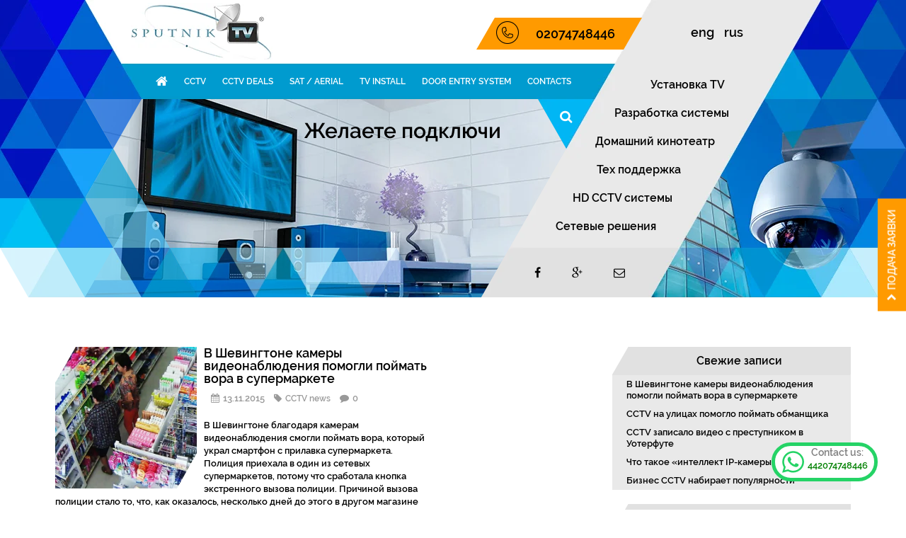

--- FILE ---
content_type: text/html; charset=UTF-8
request_url: https://sputniktv.co.uk/ru/in-shevington-cctv-helped-to-catch-a-thief-in-the-supermarket/
body_size: 12669
content:
<!DOCTYPE html PUBLIC "-//W3C//DTD XHTML 1.1//EN" "http://www.w3.org/TR/xhtml11/DTD/xhtml11.dtd">
<!-- Google tag (gtag.js) -->
<script async src="https://www.googletagmanager.com/gtag/js?id=G-KMNC4P12LR">
</script>
<script>
  window.dataLayer = window.dataLayer || [];
  function gtag(){dataLayer.push(arguments);}
  gtag('js', new Date());

  gtag('config', 'G-KMNC4P12LR');
</script>
<html xmlns="http://www.w3.org/1999/xhtml" lang="ru-RU">
	<head profile="http://gmpg.org/xfn/11">
		<title>SputnikTV  &raquo; В Шевингтоне камеры видеонаблюдения помогли поймать вора в супермаркете</title>	
		<meta http-equiv="Content-Type" content="text/html; charset=UTF-8" />
		<meta name="description" content="TV installations, Door Entry System, Network solution, Tech consulting">
		<meta name="Keywords" content="TV installations, Door Entry System, Network solution, Tech consulting, домофоны, сетевые решения">
		<meta name="viewport" content="width=device-width, initial-scale=1.0">
		<meta name="google-site-verification" content="-Tq1SArfRYwftaE_E8hZkj62W_VK3y_rahEervO__do" />
		<meta name='yandex-verification' content='7da0f55aa7a145af' />
		<link rel="stylesheet" href="https://sputniktv.co.uk/wp-content/themes/sputnik/style.css?v=1.0.0" type="text/css" media="screen" />
		<link rel="pingback" href="https://sputniktv.co.uk/xmlrpc.php" />
		<link href="https://use.fontawesome.com/releases/v5.0.13/css/all.css" rel="stylesheet">
		<script defer src="https://use.fontawesome.com/releases/v5.0.13/js/all.js"></script>
		<script src="https://code.jquery.com/jquery-latest.min.js"></script>
		<script src="https://sputniktv.co.uk/wp-content/themes/sputnik/js/unslider.js"></script>
		<script src="https://sputniktv.co.uk/wp-content/themes/sputnik/js/new_content.js"></script>
		<style>
			@font-face {
			font-family: FontAwesome;
			src: url(https://sputniktv.co.uk/wp-content/themes/sputnik/fonts/FontAwesome.otf);
			}
			@font-face {
			font-family: RalewaySemiBold;
			src: url(https://sputniktv.co.uk/wp-content/themes/sputnik/fonts/RalewaySemiBold.eot);
			src: url(https://sputniktv.co.uk/wp-content/themes/sputnik/fonts/RalewaySemiBold.eot?#iefix)format("embedded-opentype"),
			url(https://sputniktv.co.uk/wp-content/themes/sputnik/fonts/RalewaySemiBold.woff) format("woff"),
			url(https://sputniktv.co.uk/wp-content/themes/sputnik/fonts/RalewaySemiBold.ttf) format("truetype");
			font-style: normal;
			font-weight: normal;
			}
		</style>
		<meta name='robots' content='max-image-preview:large' />
	<style>img:is([sizes="auto" i], [sizes^="auto," i]) { contain-intrinsic-size: 3000px 1500px }</style>
	<link rel="alternate" type="application/rss+xml" title="SputnikTV &raquo; Лента комментариев к &laquo;В Шевингтоне камеры видеонаблюдения помогли поймать вора в супермаркете&raquo;" href="https://sputniktv.co.uk/ru/in-shevington-cctv-helped-to-catch-a-thief-in-the-supermarket/feed/" />
<script type="text/javascript">
/* <![CDATA[ */
window._wpemojiSettings = {"baseUrl":"https:\/\/s.w.org\/images\/core\/emoji\/15.0.3\/72x72\/","ext":".png","svgUrl":"https:\/\/s.w.org\/images\/core\/emoji\/15.0.3\/svg\/","svgExt":".svg","source":{"concatemoji":"https:\/\/sputniktv.co.uk\/wp-includes\/js\/wp-emoji-release.min.js?ver=6.7.4"}};
/*! This file is auto-generated */
!function(i,n){var o,s,e;function c(e){try{var t={supportTests:e,timestamp:(new Date).valueOf()};sessionStorage.setItem(o,JSON.stringify(t))}catch(e){}}function p(e,t,n){e.clearRect(0,0,e.canvas.width,e.canvas.height),e.fillText(t,0,0);var t=new Uint32Array(e.getImageData(0,0,e.canvas.width,e.canvas.height).data),r=(e.clearRect(0,0,e.canvas.width,e.canvas.height),e.fillText(n,0,0),new Uint32Array(e.getImageData(0,0,e.canvas.width,e.canvas.height).data));return t.every(function(e,t){return e===r[t]})}function u(e,t,n){switch(t){case"flag":return n(e,"\ud83c\udff3\ufe0f\u200d\u26a7\ufe0f","\ud83c\udff3\ufe0f\u200b\u26a7\ufe0f")?!1:!n(e,"\ud83c\uddfa\ud83c\uddf3","\ud83c\uddfa\u200b\ud83c\uddf3")&&!n(e,"\ud83c\udff4\udb40\udc67\udb40\udc62\udb40\udc65\udb40\udc6e\udb40\udc67\udb40\udc7f","\ud83c\udff4\u200b\udb40\udc67\u200b\udb40\udc62\u200b\udb40\udc65\u200b\udb40\udc6e\u200b\udb40\udc67\u200b\udb40\udc7f");case"emoji":return!n(e,"\ud83d\udc26\u200d\u2b1b","\ud83d\udc26\u200b\u2b1b")}return!1}function f(e,t,n){var r="undefined"!=typeof WorkerGlobalScope&&self instanceof WorkerGlobalScope?new OffscreenCanvas(300,150):i.createElement("canvas"),a=r.getContext("2d",{willReadFrequently:!0}),o=(a.textBaseline="top",a.font="600 32px Arial",{});return e.forEach(function(e){o[e]=t(a,e,n)}),o}function t(e){var t=i.createElement("script");t.src=e,t.defer=!0,i.head.appendChild(t)}"undefined"!=typeof Promise&&(o="wpEmojiSettingsSupports",s=["flag","emoji"],n.supports={everything:!0,everythingExceptFlag:!0},e=new Promise(function(e){i.addEventListener("DOMContentLoaded",e,{once:!0})}),new Promise(function(t){var n=function(){try{var e=JSON.parse(sessionStorage.getItem(o));if("object"==typeof e&&"number"==typeof e.timestamp&&(new Date).valueOf()<e.timestamp+604800&&"object"==typeof e.supportTests)return e.supportTests}catch(e){}return null}();if(!n){if("undefined"!=typeof Worker&&"undefined"!=typeof OffscreenCanvas&&"undefined"!=typeof URL&&URL.createObjectURL&&"undefined"!=typeof Blob)try{var e="postMessage("+f.toString()+"("+[JSON.stringify(s),u.toString(),p.toString()].join(",")+"));",r=new Blob([e],{type:"text/javascript"}),a=new Worker(URL.createObjectURL(r),{name:"wpTestEmojiSupports"});return void(a.onmessage=function(e){c(n=e.data),a.terminate(),t(n)})}catch(e){}c(n=f(s,u,p))}t(n)}).then(function(e){for(var t in e)n.supports[t]=e[t],n.supports.everything=n.supports.everything&&n.supports[t],"flag"!==t&&(n.supports.everythingExceptFlag=n.supports.everythingExceptFlag&&n.supports[t]);n.supports.everythingExceptFlag=n.supports.everythingExceptFlag&&!n.supports.flag,n.DOMReady=!1,n.readyCallback=function(){n.DOMReady=!0}}).then(function(){return e}).then(function(){var e;n.supports.everything||(n.readyCallback(),(e=n.source||{}).concatemoji?t(e.concatemoji):e.wpemoji&&e.twemoji&&(t(e.twemoji),t(e.wpemoji)))}))}((window,document),window._wpemojiSettings);
/* ]]> */
</script>
<style id='wp-emoji-styles-inline-css' type='text/css'>

	img.wp-smiley, img.emoji {
		display: inline !important;
		border: none !important;
		box-shadow: none !important;
		height: 1em !important;
		width: 1em !important;
		margin: 0 0.07em !important;
		vertical-align: -0.1em !important;
		background: none !important;
		padding: 0 !important;
	}
</style>
<link rel='stylesheet' id='wp-block-library-css' href='https://sputniktv.co.uk/wp-includes/css/dist/block-library/style.min.css?ver=6.7.4' type='text/css' media='all' />
<style id='classic-theme-styles-inline-css' type='text/css'>
/*! This file is auto-generated */
.wp-block-button__link{color:#fff;background-color:#32373c;border-radius:9999px;box-shadow:none;text-decoration:none;padding:calc(.667em + 2px) calc(1.333em + 2px);font-size:1.125em}.wp-block-file__button{background:#32373c;color:#fff;text-decoration:none}
</style>
<style id='global-styles-inline-css' type='text/css'>
:root{--wp--preset--aspect-ratio--square: 1;--wp--preset--aspect-ratio--4-3: 4/3;--wp--preset--aspect-ratio--3-4: 3/4;--wp--preset--aspect-ratio--3-2: 3/2;--wp--preset--aspect-ratio--2-3: 2/3;--wp--preset--aspect-ratio--16-9: 16/9;--wp--preset--aspect-ratio--9-16: 9/16;--wp--preset--color--black: #000000;--wp--preset--color--cyan-bluish-gray: #abb8c3;--wp--preset--color--white: #ffffff;--wp--preset--color--pale-pink: #f78da7;--wp--preset--color--vivid-red: #cf2e2e;--wp--preset--color--luminous-vivid-orange: #ff6900;--wp--preset--color--luminous-vivid-amber: #fcb900;--wp--preset--color--light-green-cyan: #7bdcb5;--wp--preset--color--vivid-green-cyan: #00d084;--wp--preset--color--pale-cyan-blue: #8ed1fc;--wp--preset--color--vivid-cyan-blue: #0693e3;--wp--preset--color--vivid-purple: #9b51e0;--wp--preset--gradient--vivid-cyan-blue-to-vivid-purple: linear-gradient(135deg,rgba(6,147,227,1) 0%,rgb(155,81,224) 100%);--wp--preset--gradient--light-green-cyan-to-vivid-green-cyan: linear-gradient(135deg,rgb(122,220,180) 0%,rgb(0,208,130) 100%);--wp--preset--gradient--luminous-vivid-amber-to-luminous-vivid-orange: linear-gradient(135deg,rgba(252,185,0,1) 0%,rgba(255,105,0,1) 100%);--wp--preset--gradient--luminous-vivid-orange-to-vivid-red: linear-gradient(135deg,rgba(255,105,0,1) 0%,rgb(207,46,46) 100%);--wp--preset--gradient--very-light-gray-to-cyan-bluish-gray: linear-gradient(135deg,rgb(238,238,238) 0%,rgb(169,184,195) 100%);--wp--preset--gradient--cool-to-warm-spectrum: linear-gradient(135deg,rgb(74,234,220) 0%,rgb(151,120,209) 20%,rgb(207,42,186) 40%,rgb(238,44,130) 60%,rgb(251,105,98) 80%,rgb(254,248,76) 100%);--wp--preset--gradient--blush-light-purple: linear-gradient(135deg,rgb(255,206,236) 0%,rgb(152,150,240) 100%);--wp--preset--gradient--blush-bordeaux: linear-gradient(135deg,rgb(254,205,165) 0%,rgb(254,45,45) 50%,rgb(107,0,62) 100%);--wp--preset--gradient--luminous-dusk: linear-gradient(135deg,rgb(255,203,112) 0%,rgb(199,81,192) 50%,rgb(65,88,208) 100%);--wp--preset--gradient--pale-ocean: linear-gradient(135deg,rgb(255,245,203) 0%,rgb(182,227,212) 50%,rgb(51,167,181) 100%);--wp--preset--gradient--electric-grass: linear-gradient(135deg,rgb(202,248,128) 0%,rgb(113,206,126) 100%);--wp--preset--gradient--midnight: linear-gradient(135deg,rgb(2,3,129) 0%,rgb(40,116,252) 100%);--wp--preset--font-size--small: 13px;--wp--preset--font-size--medium: 20px;--wp--preset--font-size--large: 36px;--wp--preset--font-size--x-large: 42px;--wp--preset--spacing--20: 0.44rem;--wp--preset--spacing--30: 0.67rem;--wp--preset--spacing--40: 1rem;--wp--preset--spacing--50: 1.5rem;--wp--preset--spacing--60: 2.25rem;--wp--preset--spacing--70: 3.38rem;--wp--preset--spacing--80: 5.06rem;--wp--preset--shadow--natural: 6px 6px 9px rgba(0, 0, 0, 0.2);--wp--preset--shadow--deep: 12px 12px 50px rgba(0, 0, 0, 0.4);--wp--preset--shadow--sharp: 6px 6px 0px rgba(0, 0, 0, 0.2);--wp--preset--shadow--outlined: 6px 6px 0px -3px rgba(255, 255, 255, 1), 6px 6px rgba(0, 0, 0, 1);--wp--preset--shadow--crisp: 6px 6px 0px rgba(0, 0, 0, 1);}:where(.is-layout-flex){gap: 0.5em;}:where(.is-layout-grid){gap: 0.5em;}body .is-layout-flex{display: flex;}.is-layout-flex{flex-wrap: wrap;align-items: center;}.is-layout-flex > :is(*, div){margin: 0;}body .is-layout-grid{display: grid;}.is-layout-grid > :is(*, div){margin: 0;}:where(.wp-block-columns.is-layout-flex){gap: 2em;}:where(.wp-block-columns.is-layout-grid){gap: 2em;}:where(.wp-block-post-template.is-layout-flex){gap: 1.25em;}:where(.wp-block-post-template.is-layout-grid){gap: 1.25em;}.has-black-color{color: var(--wp--preset--color--black) !important;}.has-cyan-bluish-gray-color{color: var(--wp--preset--color--cyan-bluish-gray) !important;}.has-white-color{color: var(--wp--preset--color--white) !important;}.has-pale-pink-color{color: var(--wp--preset--color--pale-pink) !important;}.has-vivid-red-color{color: var(--wp--preset--color--vivid-red) !important;}.has-luminous-vivid-orange-color{color: var(--wp--preset--color--luminous-vivid-orange) !important;}.has-luminous-vivid-amber-color{color: var(--wp--preset--color--luminous-vivid-amber) !important;}.has-light-green-cyan-color{color: var(--wp--preset--color--light-green-cyan) !important;}.has-vivid-green-cyan-color{color: var(--wp--preset--color--vivid-green-cyan) !important;}.has-pale-cyan-blue-color{color: var(--wp--preset--color--pale-cyan-blue) !important;}.has-vivid-cyan-blue-color{color: var(--wp--preset--color--vivid-cyan-blue) !important;}.has-vivid-purple-color{color: var(--wp--preset--color--vivid-purple) !important;}.has-black-background-color{background-color: var(--wp--preset--color--black) !important;}.has-cyan-bluish-gray-background-color{background-color: var(--wp--preset--color--cyan-bluish-gray) !important;}.has-white-background-color{background-color: var(--wp--preset--color--white) !important;}.has-pale-pink-background-color{background-color: var(--wp--preset--color--pale-pink) !important;}.has-vivid-red-background-color{background-color: var(--wp--preset--color--vivid-red) !important;}.has-luminous-vivid-orange-background-color{background-color: var(--wp--preset--color--luminous-vivid-orange) !important;}.has-luminous-vivid-amber-background-color{background-color: var(--wp--preset--color--luminous-vivid-amber) !important;}.has-light-green-cyan-background-color{background-color: var(--wp--preset--color--light-green-cyan) !important;}.has-vivid-green-cyan-background-color{background-color: var(--wp--preset--color--vivid-green-cyan) !important;}.has-pale-cyan-blue-background-color{background-color: var(--wp--preset--color--pale-cyan-blue) !important;}.has-vivid-cyan-blue-background-color{background-color: var(--wp--preset--color--vivid-cyan-blue) !important;}.has-vivid-purple-background-color{background-color: var(--wp--preset--color--vivid-purple) !important;}.has-black-border-color{border-color: var(--wp--preset--color--black) !important;}.has-cyan-bluish-gray-border-color{border-color: var(--wp--preset--color--cyan-bluish-gray) !important;}.has-white-border-color{border-color: var(--wp--preset--color--white) !important;}.has-pale-pink-border-color{border-color: var(--wp--preset--color--pale-pink) !important;}.has-vivid-red-border-color{border-color: var(--wp--preset--color--vivid-red) !important;}.has-luminous-vivid-orange-border-color{border-color: var(--wp--preset--color--luminous-vivid-orange) !important;}.has-luminous-vivid-amber-border-color{border-color: var(--wp--preset--color--luminous-vivid-amber) !important;}.has-light-green-cyan-border-color{border-color: var(--wp--preset--color--light-green-cyan) !important;}.has-vivid-green-cyan-border-color{border-color: var(--wp--preset--color--vivid-green-cyan) !important;}.has-pale-cyan-blue-border-color{border-color: var(--wp--preset--color--pale-cyan-blue) !important;}.has-vivid-cyan-blue-border-color{border-color: var(--wp--preset--color--vivid-cyan-blue) !important;}.has-vivid-purple-border-color{border-color: var(--wp--preset--color--vivid-purple) !important;}.has-vivid-cyan-blue-to-vivid-purple-gradient-background{background: var(--wp--preset--gradient--vivid-cyan-blue-to-vivid-purple) !important;}.has-light-green-cyan-to-vivid-green-cyan-gradient-background{background: var(--wp--preset--gradient--light-green-cyan-to-vivid-green-cyan) !important;}.has-luminous-vivid-amber-to-luminous-vivid-orange-gradient-background{background: var(--wp--preset--gradient--luminous-vivid-amber-to-luminous-vivid-orange) !important;}.has-luminous-vivid-orange-to-vivid-red-gradient-background{background: var(--wp--preset--gradient--luminous-vivid-orange-to-vivid-red) !important;}.has-very-light-gray-to-cyan-bluish-gray-gradient-background{background: var(--wp--preset--gradient--very-light-gray-to-cyan-bluish-gray) !important;}.has-cool-to-warm-spectrum-gradient-background{background: var(--wp--preset--gradient--cool-to-warm-spectrum) !important;}.has-blush-light-purple-gradient-background{background: var(--wp--preset--gradient--blush-light-purple) !important;}.has-blush-bordeaux-gradient-background{background: var(--wp--preset--gradient--blush-bordeaux) !important;}.has-luminous-dusk-gradient-background{background: var(--wp--preset--gradient--luminous-dusk) !important;}.has-pale-ocean-gradient-background{background: var(--wp--preset--gradient--pale-ocean) !important;}.has-electric-grass-gradient-background{background: var(--wp--preset--gradient--electric-grass) !important;}.has-midnight-gradient-background{background: var(--wp--preset--gradient--midnight) !important;}.has-small-font-size{font-size: var(--wp--preset--font-size--small) !important;}.has-medium-font-size{font-size: var(--wp--preset--font-size--medium) !important;}.has-large-font-size{font-size: var(--wp--preset--font-size--large) !important;}.has-x-large-font-size{font-size: var(--wp--preset--font-size--x-large) !important;}
:where(.wp-block-post-template.is-layout-flex){gap: 1.25em;}:where(.wp-block-post-template.is-layout-grid){gap: 1.25em;}
:where(.wp-block-columns.is-layout-flex){gap: 2em;}:where(.wp-block-columns.is-layout-grid){gap: 2em;}
:root :where(.wp-block-pullquote){font-size: 1.5em;line-height: 1.6;}
</style>
<link rel="https://api.w.org/" href="https://sputniktv.co.uk/ru/wp-json/" /><link rel="alternate" title="JSON" type="application/json" href="https://sputniktv.co.uk/ru/wp-json/wp/v2/posts/243" /><link rel="EditURI" type="application/rsd+xml" title="RSD" href="https://sputniktv.co.uk/xmlrpc.php?rsd" />
<meta name="generator" content="WordPress 6.7.4" />
<link rel="canonical" href="https://sputniktv.co.uk/ru/in-shevington-cctv-helped-to-catch-a-thief-in-the-supermarket/" />
<link rel='shortlink' href='https://sputniktv.co.uk/ru/?p=243' />
<link rel="alternate" title="oEmbed (JSON)" type="application/json+oembed" href="https://sputniktv.co.uk/ru/wp-json/oembed/1.0/embed?url=https%3A%2F%2Fsputniktv.co.uk%2Fru%2Fin-shevington-cctv-helped-to-catch-a-thief-in-the-supermarket%2F" />
<link rel="alternate" title="oEmbed (XML)" type="text/xml+oembed" href="https://sputniktv.co.uk/ru/wp-json/oembed/1.0/embed?url=https%3A%2F%2Fsputniktv.co.uk%2Fru%2Fin-shevington-cctv-helped-to-catch-a-thief-in-the-supermarket%2F&#038;format=xml" />
<style type="text/css">
.qtranxs_flag_en {background-image: url(https://sputniktv.co.uk/wp-content/plugins/qtranslate-x/flags/gb.png); background-repeat: no-repeat;}
.qtranxs_flag_de {background-image: url(https://sputniktv.co.uk/wp-content/plugins/qtranslate-x/flags/de.png); background-repeat: no-repeat;}
</style>
<link hreflang="en" href="https://sputniktv.co.uk/en/in-shevington-cctv-helped-to-catch-a-thief-in-the-supermarket/" rel="alternate" />
<link hreflang="ru" href="https://sputniktv.co.uk/ru/in-shevington-cctv-helped-to-catch-a-thief-in-the-supermarket/" rel="alternate" />
<link hreflang="x-default" href="https://sputniktv.co.uk/in-shevington-cctv-helped-to-catch-a-thief-in-the-supermarket/" rel="alternate" />
<meta name="generator" content="qTranslate-X 3.4.6.8" />
<style type="text/css">.recentcomments a{display:inline !important;padding:0 !important;margin:0 !important;}</style>		<style type="text/css" id="wp-custom-css">
			.page-id-270 .post > h3, .page-id-270 .post > p.time{
display:none;
}

@media (max-width: 640px) {
	.page-id-270 .survey-wp-ss-blocks-wrapper {
		display: flex; 
		flex-direction: column; 
		flex-wrap: wrap;
	}
	.page-id-270 .survey-wp-ss-block {
		display: flex; 
		flex-direction: column; 
		background: #e9e9e9; 
		padding: 10px; 
		align-items: center;
		margin: 20px;
	}
}

@media (min-width: 641px) {
	.page-id-270 .survey-wp-ss-blocks-wrapper {
		display: flex; 
		flex-direction: row; 
		flex-wrap: nowrap; 
		justify-content: space-between;
	}
	.page-id-270 .survey-wp-ss-block {
		display: flex; 
		flex-direction: column; 
		background: #e9e9e9; 
		padding: 10px; 
		align-items: center; 
		max-width: 18%;
	}
}		</style>
			</head>
	<body class="post-template-default single single-post postid-243 single-format-standard">
		<header class="no_hover">
			<div class="top">
				<a href="https://sputniktv.co.uk/ru " class="logo"><img src="https://sputniktv.co.uk/wp-content/themes/sputnik/img/logo.png"></a>
				<div id="menu-icon"></div>
				<div class="language">
					
<ul class="language-chooser language-chooser-text qtranxs_language_chooser" id="qtranslate-chooser">
<li class="lang-en"><a href="https://sputniktv.co.uk/en/in-shevington-cctv-helped-to-catch-a-thief-in-the-supermarket/" hreflang="en" title="eng (en)" class="qtranxs_text qtranxs_text_en"><span>eng</span></a></li>
<li class="lang-ru active"><a href="https://sputniktv.co.uk/ru/in-shevington-cctv-helped-to-catch-a-thief-in-the-supermarket/" hreflang="ru" title="rus (ru)" class="qtranxs_text qtranxs_text_ru"><span>rus</span></a></li>
</ul><div class="qtranxs_widget_end"></div>
				</div>
				<div class="phone">
					<span><img src="https://sputniktv.co.uk/wp-content/themes/sputnik/img/up_phone.png">	</span>
<!-- 					<span>07950397155</span> -->
					<span>02074748446</span>
				</div>
			</div>
			<ul id="menu-top" class="menu"><li id="menu-item-49" class="menu-item menu-item-type-custom menu-item-object-custom menu-item-49"><a href="/ru/"></a></li>
<li id="menu-item-6" class="menu-item menu-item-type-custom menu-item-object-custom menu-item-has-children menu-item-6"><a>CCTV</a>
<ul class="sub-menu">
	<li id="menu-item-378" class="menu-item menu-item-type-post_type menu-item-object-page menu-item-378"><a href="https://sputniktv.co.uk/ru/cctv/">CCTV</a></li>
	<li id="menu-item-7" class="menu-item menu-item-type-custom menu-item-object-custom menu-item-7"><a href="https://sputniktv.co.uk/ru/domestic-cctv/">Domestic</a></li>
	<li id="menu-item-8" class="menu-item menu-item-type-custom menu-item-object-custom menu-item-8"><a href="https://sputniktv.co.uk/ru/small-business/">Small business</a></li>
</ul>
</li>
<li id="menu-item-33" class="menu-item menu-item-type-custom menu-item-object-custom menu-item-has-children menu-item-33"><a>CCTV DEALS</a>
<ul class="sub-menu">
	<li id="menu-item-34" class="menu-item menu-item-type-custom menu-item-object-custom menu-item-34"><a href="https://sputniktv.co.uk/ru/analogue-cctv-system/">Analogue CCTV System</a></li>
	<li id="menu-item-35" class="menu-item menu-item-type-custom menu-item-object-custom menu-item-35"><a href="https://sputniktv.co.uk/ru/hd-cvi-cctv-system/">HD-CVI CCTV System</a></li>
	<li id="menu-item-36" class="menu-item menu-item-type-custom menu-item-object-custom menu-item-36"><a href="https://sputniktv.co.uk/ru/ip-cctv-system/">IP CCTV System</a></li>
</ul>
</li>
<li id="menu-item-37" class="menu-item menu-item-type-custom menu-item-object-custom menu-item-has-children menu-item-37"><a>SAT / AERIAL</a>
<ul class="sub-menu">
	<li id="menu-item-38" class="menu-item menu-item-type-custom menu-item-object-custom menu-item-38"><a href="https://sputniktv.co.uk/ru/foreign-sat/">Foreign sat</a></li>
	<li id="menu-item-39" class="menu-item menu-item-type-custom menu-item-object-custom menu-item-39"><a href="https://sputniktv.co.uk/ru/free-sat/">Free sat</a></li>
	<li id="menu-item-40" class="menu-item menu-item-type-custom menu-item-object-custom menu-item-40"><a href="https://sputniktv.co.uk/ru/sky-sat/">Sky</a></li>
	<li id="menu-item-41" class="menu-item menu-item-type-custom menu-item-object-custom menu-item-has-children menu-item-41"><a>Aerial</a>
	<ul class="sub-menu">
		<li id="menu-item-42" class="menu-item menu-item-type-custom menu-item-object-custom menu-item-42"><a href="https://sputniktv.co.uk/ru/communal-aerial/">Communal</a></li>
		<li id="menu-item-43" class="menu-item menu-item-type-custom menu-item-object-custom menu-item-43"><a href="https://sputniktv.co.uk/ru/commercial-aerial/">Commercial</a></li>
		<li id="menu-item-44" class="menu-item menu-item-type-custom menu-item-object-custom menu-item-44"><a href="https://sputniktv.co.uk/ru/aerial-repcies/">Aerial Repcies</a></li>
		<li id="menu-item-45" class="menu-item menu-item-type-custom menu-item-object-custom menu-item-45"><a href="https://sputniktv.co.uk/ru/foreign-ip-tv/">Foreign IP TV</a></li>
	</ul>
</li>
</ul>
</li>
<li id="menu-item-47" class="menu-item menu-item-type-custom menu-item-object-custom menu-item-has-children menu-item-47"><a>TV INSTALL</a>
<ul class="sub-menu">
	<li id="menu-item-51" class="menu-item menu-item-type-custom menu-item-object-custom menu-item-51"><a href="https://sputniktv.co.uk/ru/standart-tv-install/">Standart TV Install</a></li>
	<li id="menu-item-52" class="menu-item menu-item-type-custom menu-item-object-custom menu-item-52"><a href="https://sputniktv.co.uk/ru/tv-wall-mounting-housed-cables/">TV Wall Mounting (housed cables)</a></li>
	<li id="menu-item-53" class="menu-item menu-item-type-custom menu-item-object-custom menu-item-53"><a href="https://sputniktv.co.uk/ru/tv-wall-mounting-hidden/">TV Wall mounting (hidden cables)</a></li>
	<li id="menu-item-167" class="menu-item menu-item-type-post_type menu-item-object-page menu-item-167"><a href="https://sputniktv.co.uk/ru/home-cinema-install/">Home Cinema install</a></li>
	<li id="menu-item-168" class="menu-item menu-item-type-post_type menu-item-object-page menu-item-168"><a href="https://sputniktv.co.uk/ru/custom-audio-video-install/">Custom Audio &#038; Video Install</a></li>
</ul>
</li>
<li id="menu-item-166" class="menu-item menu-item-type-post_type menu-item-object-page menu-item-166"><a href="https://sputniktv.co.uk/ru/door-entry-sys/">Door Entry System</a></li>
<li id="menu-item-169" class="menu-item menu-item-type-custom menu-item-object-custom menu-item-169"><a href="https://sputniktv.co.uk/ru/contacts/">Contacts</a></li>
</ul>			<form role="search" method="get" id="searchform" action="https://sputniktv.co.uk/ru/" >
				<input type="text" value="" name="s" id="searchinput" placeholder="поиск..." />
				<input type="submit" id="searchsubmit" value="" />
			</form>
			<div class="banner">
				<ul>
					<li>
						<article>
							<h2 class="title-slide-1"></h2>
							<h2 class="title-slide-1-hidden" hidden="true">Желаете подключить зарубежное IP TV?</h2>
							<!--
							<p>IP TV — цифровое интерактивное телевидение нового поколения! Технология дает возможность выбирать язык трансляции, а это позволяет смотреть зарубежные каналы не владея иностранным языком...</p>
							<a href="https://sputniktv.co.uk/ru/foreign-ip-tv/">подробнее <span></span></a> -->
						</article>
					</li>
					<li>
						<article>
							<h2 class="title-slide-2"></h2>
							<h2 class="title-slide-2-hidden" hidden="true">Мы предлагаем установку в тот же день</h2>
							<!-- <h2 class="title-slide-2-hidden" hidden="true">Инсталлировать CCTV?</h2> -->
							<!-- <p>CCTV – мощный инструмент в борьбе со злоумышленниками. Наличие камеры на доме является визуальным средством устрашения для взломщиков. Важно подобрать оптимальные составляющие для CCTV...</p>
							<a href="https://sputniktv.co.uk/ru/domestic-cctv/">подробнее <span></span></a> -->
						</article>
					</li>
					<li>
						<article>
							<h2>Домашний кинотеатр Вашей мечты</h2>
							<p>Подбор качественной техники при инсталляции домашнего кинотеатра помогут Вам получить реалистическое, красочное, живое изображение на большом экране. Создайте уютную обстановку в Вашем доме...</p>
							<a href="https://sputniktv.co.uk/ru/home-cinema-install/">подробнее <span></span></a>						</article>
					</li>
				</ul>
			</div>
			<div class="cover">
			</div>
			<ul class="services">
				<li>Установка TV</li>
				<li>Разработка системы</li>
				<li>Домашний кинотеатр</li>
				<li>Тех поддержка</li>
				<li>HD CCTV системы</li>
				<li>Сетевые решения</li>
				<li><a href="#"></a> <a href="#"></a> <a href="#"></a></li>
			</ul>
			<!--		
			<a href="#" class="unslider-arrow next"></a>
			<a href="#" class="unslider-arrow prev"></a>
			-->
			<div id="quote">
				<h3><span></span>БЕСПЛАТНАЯ ПОДАЧА ЗАЯВКИ</h3>
				<p>Полностью бесплатная заявка -<br />
				Заполните форму ниже:</p>
				<ul>
					<li>Никаких обязательств</li>
					<li>Конфиденциальность данных</li>
					<li>Поддержка в Лондоне 020 3369 8450</li>
				</ul>
				<form action="https://sputniktv.co.uk/wp-content/themes/sputnik/send.php" enctype="application/x-www-form-urlencoded" method="post">
					<input type="text" name="name" placeholder="Имя *" required>
					<input type="email" name="email" placeholder="E-mail адрес *" required>
					<input type="test" name="phone" placeholder="Номер Телефона *" required>
					<input type="test" name="postcode" placeholder="Почтовый Индекс">
					<textarea name="text" placeholder="Комментарии" rows="3" ></textarea>
					<section><span class="lock"></span> Конфиденциальная форма<br />* - Обязательные поля</section>
					<input type="submit" value="Подать Запрос">
				</form>
			</div>
			<div id="click">
				<span></span>ПОДАЧА ЗАЯВКИ			</div>
			<div class="whatsApp">
				<a href="https://api.whatsapp.com/send?phone=442074748446&text=&source=&data=" target="_blank">
					<div class="whatsApp-icon">
						<i class="fab fa-whatsapp my-whatsApp"></i>
					</div>
					<div class="whatsApp-text">
						<p class="whatsApp-contact-us">Contact us:</p>
						<p class="whatsApp-phone">442074748446</p>
					</div>
				</a>
			</div>
			<script src="https://cdnjs.cloudflare.com/ajax/libs/typed.js/2.0.12/typed.min.js"></script>
			<script>
					const text_1 = $('.title-slide-1-hidden').text();
					let demo_1 = new Typed('.title-slide-1', {
						strings: [text_1],
						typeSpeed: 150,
						backDelay: 1000,
						loop: true
					});
					const text_2 = $('.title-slide-2-hidden').text();
					let demo_2 = new Typed('.title-slide-2', {
						strings: [text_2],
						typeSpeed: 150,
						backDelay: 1000,
						loop: true
					});
			</script>
		</header>
<section class="content"> 
		<article class="post">
					<a href="https://sputniktv.co.uk/ru/in-shevington-cctv-helped-to-catch-a-thief-in-the-supermarket/" title="В Шевингтоне камеры видеонаблюдения помогли поймать вора в супермаркете" class="thumbnail">
				<img width="526" height="447" src="https://sputniktv.co.uk/wp-content/uploads/2015/11/CCTV-in-supermarket.jpg" class="attachment-post-thumbnail size-post-thumbnail wp-post-image" alt="CCTV in supermarket" decoding="async" fetchpriority="high" srcset="https://sputniktv.co.uk/wp-content/uploads/2015/11/CCTV-in-supermarket.jpg 526w, https://sputniktv.co.uk/wp-content/uploads/2015/11/CCTV-in-supermarket-300x255.jpg 300w" sizes="(max-width: 526px) 100vw, 526px" />			</a>
				<h3><a href="https://sputniktv.co.uk/ru/in-shevington-cctv-helped-to-catch-a-thief-in-the-supermarket/">В Шевингтоне камеры видеонаблюдения помогли поймать вора в супермаркете</a></h3>
		<p class="time"><span></span>13.11.2015 <span></span><a href="https://sputniktv.co.uk/ru/category/cctv-news/" rel="category tag">CCTV news</a> <span></span>0</p>
		<p>В <strong>Шевингтоне</strong> благодаря камерам видеонаблюдения смогли поймать вора, который украл смартфон с прилавка супермаркета.</p>
<p>Полиция приехала в один из сетевых супермаркетов, потому что сработала кнопка экстренного вызова полиции. <span id="more-243"></span>Причиной вызова полиции стало то, что, как оказалось, несколько дней до этого в другом магазине сети неизвестный мужчина с витрины похитил мобильный телефон. Этот случай был записан <strong>камерой видеонаблюдения</strong>. Конечно же, портрет вора распечатали и разослали по всем своим магазинам. Вор оказался предан традициям и не поменял супермаркет при следующей краже. Злоумышленник посетил супермаркет этой же сети, только в другом конце города. Там его и задержала внутренняя охрана супермаркета и передала полиции.</p>
<p>&nbsp;</p>
<p>24-летний мужчина сначала долго не признавался в том, что он совершил кражу, говорил, что в супермаркет пришел за продуктами, а потом пошел рассматривать мобильные телефоны. Продавец телефонов отвлекся и мужчина решил воспользоваться невнимательностью продавца, то есть он незаметно спрятал телефон в корзину с продуктами и спокойно покинул супермаркет. Злоумышленник настаивал на том, что он это не считает воровством. Тем не менее, полиция считает по другому. Похищенный телефон был при задержанном, мужчине грозит законное наказание.</p>
		<div class="comments">
			
<!-- You can start editing here. -->


			<!-- If comments are open, but there are no comments. -->

	
	<div id="respond" class="comment-respond">
		<h3 id="reply-title" class="comment-reply-title">Добавить комментарий <small><a rel="nofollow" id="cancel-comment-reply-link" href="/ru/in-shevington-cctv-helped-to-catch-a-thief-in-the-supermarket/#respond" style="display:none;">Отменить ответ</a></small></h3><form action="https://sputniktv.co.uk/wp-comments-post.php" method="post" id="commentform" class="comment-form"><p class="comment-notes"><span id="email-notes">Ваш адрес email не будет опубликован.</span> <span class="required-field-message">Обязательные поля помечены <span class="required">*</span></span></p><p class="comment-form-comment"><label for="comment">Комментарий <span class="required">*</span></label> <textarea id="comment" name="comment" cols="45" rows="8" maxlength="65525" required="required"></textarea></p><p class="comment-form-author"><label for="author">Имя <span class="required">*</span></label> <input id="author" name="author" type="text" value="" size="30" maxlength="245" autocomplete="name" required="required" /></p>
<p class="comment-form-email"><label for="email">Email <span class="required">*</span></label> <input id="email" name="email" type="text" value="" size="30" maxlength="100" aria-describedby="email-notes" autocomplete="email" required="required" /></p>
<p class="comment-form-url"><label for="url">Сайт</label> <input id="url" name="url" type="text" value="" size="30" maxlength="200" autocomplete="url" /></p>
<p class="comment-form-cookies-consent"><input id="wp-comment-cookies-consent" name="wp-comment-cookies-consent" type="checkbox" value="yes" /> <label for="wp-comment-cookies-consent">Сохранить моё имя, email и адрес сайта в этом браузере для последующих моих комментариев.</label></p>
<p class="form-submit"><input name="submit" type="submit" id="submit" class="submit" value="Отправить комментарий" /> <input type='hidden' name='comment_post_ID' value='243' id='comment_post_ID' />
<input type='hidden' name='comment_parent' id='comment_parent' value='0' />
</p></form>	</div><!-- #respond -->
			</div>
	</article>
	<div id="sidebar">
	<ul>		
		
		<li class="sidebar">
		<h3><span>Свежие записи</span></h3>
		<ul>
											<li>
					<a href="https://sputniktv.co.uk/ru/in-shevington-cctv-helped-to-catch-a-thief-in-the-supermarket/" aria-current="page">В Шевингтоне камеры видеонаблюдения помогли поймать вора в супермаркете</a>
									</li>
											<li>
					<a href="https://sputniktv.co.uk/ru/cctv-helped-to-catch-a-liar/">CCTV на улицах помогло поймать обманщика</a>
									</li>
											<li>
					<a href="https://sputniktv.co.uk/ru/cctv-recorded-video-with-face-of-the-criminal-in-waterfoot/">CCTV записало видео с преступником в Уотерфуте</a>
									</li>
											<li>
					<a href="https://sputniktv.co.uk/ru/ip-cameras-intellect/">Что такое &#171;интеллект IP-камеры&#187;?</a>
									</li>
											<li>
					<a href="https://sputniktv.co.uk/ru/business-cctv-gains-popularity/">Бизнес CCTV набирает популярности</a>
									</li>
					</ul>

		</li><li class="sidebar"><h3><span>Свежие комментарии</span></h3><ul id="recentcomments"></ul></li><li class="sidebar"><h3><span>Архивы</span></h3>
			<ul>
					<li><a href='https://sputniktv.co.uk/ru/2015/11/'>Ноябрь 2015</a></li>
			</ul>

			</li><li class="sidebar"><h3><span>Рубрики</span></h3>
			<ul>
					<li class="cat-item cat-item-4"><a href="https://sputniktv.co.uk/ru/category/cctv-news/">CCTV news</a>
</li>
			</ul>

			</li>	</ul>
</div>
</section><footer class="footer">
	<aside>sputniktv.co.uk &copy; 2025 Все права защищены</aside>
	<aside><a href="https://softsprint.net">Powered by SoftSprint.net</a></aside>
			<aside><a href="https://sputniktv.co.uk/ru/contacts/">Контакты</a> | <a href="https://sputniktv.co.uk/ru/terms-conditions/">Термины и Условия</a> | <a href="https://sputniktv.co.uk/ru/laws-and-property/">Законы и Собственность</a></aside>
	</footer>
<script src="https://sputniktv.co.uk/wp-content/themes/sputnik/js/js.js"></script>
</body>
</html>

--- FILE ---
content_type: text/css
request_url: https://sputniktv.co.uk/wp-content/themes/sputnik/style.css?v=1.0.0
body_size: 7297
content:
/*
	Theme Name: Sputnik
	Theme URI: http://softsprint.net
	Description: Sputnik WordPress Theme
	Author: SoftSprint.net
	Author URI: http://softsprint.net
	Version: 1.0
*/

/* common styles */
* {
	margin: 0px;
	padding: 0px;
}
@font-face {
	font-family: FontAwesome;
	src: url(fonts/FontAwesome.otf);
}
@font-face {
    font-family: RalewaySemiBold;
    src: url(fonts/RalewaySemiBold.eot);
    src: url(fonts/RalewaySemiBold.eot?#iefix)format("embedded-opentype"),
    url(fonts/RalewaySemiBold.woff) format("woff"),
    url(fonts/RalewaySemiBold.ttf) format("truetype");
    font-style: normal;
    font-weight: normal;
}
body {
	background-image: url(img/left.png), url(img/right.png), url(img/bottom-left.png);
	background-repeat: no-repeat;
	background-size: 50% 350px, 100% 350px, 50% 70px;
	background-position: 0% 0%, 0% 0%, 0% 100%; 
	font-family: RalewaySemiBold, Arial,Helvetica Neue,Helvetica,sans-serif;
}
a {
	text-decoration: none;
	color: #000;
}
input, textarea { outline:none; }
input:active, textarea:active { outline:none; }
input:focus { outline:none; } 

/* slider styles */
.banner {
	width: 680px !important;
	max-width: 100%;
	position: absolute;
	top: 140px;
	left: -360px;
	right: 0px;
	margin-left: auto;
    margin-right: auto;
	text-align: right;
}
.banner ul li {
	display: block;
	float: left;
	list-style: none;
	height: 280px;
}
.banner ul li:first-of-type {
	background-image: url(img/slide1.png);
}
.banner ul li:nth-of-type(2) {
	background-image: url(img/slide2.png);
}
.banner ul li:last-of-type {
	background-image: url(img/slide3.png);
}
.next, .prev {
	display: block;
	width: 22px;
	height: 20px;
	background-position: 50% 50%;
	background-repeat: no-repeat;
	position: absolute;
	left: 50%;
	transform: translateX(-531px);
	-ms-transform: translateX(-531px);
	-moz-transform: translateX(-531px);
	-webkit-transform: translateX(-531px);
	-o-transform: translateX(-531px);
}
.next {
	background-image: url(img/next.png);
	top: 173px;
}
.prev {
	background-image: url(img/previous.png);
	top: 227px;
}
.banner article {
	width: 320px;
	display: inline-block;
	text-align: left;
	margin: 20px 50px auto 0px;
}
.banner article h2 {
	font-size: 30px;
	font-weight: normal;
	margin: 10px 0px;
	line-height: 30px;
}
.banner article p {
	font-size: 14px;
}
.banner article a {
	text-align: right;
	display: block;
	font-size: 13px;
	line-height: 30px;
	padding-right: 40px;
	overflow: hidden;
	position: relative;
	z-index: 1;
}
.banner article a span {
	font-family: FontAwesome;
}
/* header styles */
header {
	min-height: 420px;
	font-size: 0px;
	position: relative;
}
.cover {
	background-image: url(img/header.png);
	background-position: 50% 0%;
	background-repeat: no-repeat;
	max-width: 1366px;
	width: 100%;
	height: 420px;
	position: absolute;
	top: 0px;
    left: 0px;
    right: 0px;
    margin-left: auto;
    margin-right: auto;
}
.top {
	width: 930px;
	height: 90px;
	margin: 0 auto;
	font-size: 0px;
	position: relative;
	z-index: 1;
}
.logo, .phone, .language, #menu-icon {
	display: inline-block;
	position: relative;
	top: 50%;
	transform: translateY(-50%);
	-ms-transform: translateY(-50%);
	-moz-transform: translateY(-50%);
	-webkit-transform: translateY(-50%);
	-o-transform: translateY(-50%);
}
.logo {
	margin-left: 10px;
}
.phone, .language, #menu-icon {
	float: right;
	font-size: 18px;
}
#menu-icon {
	font-family: FontAwesome;
	font-size: 40px;
	color: #000;
	display: none;
}
.language {
	margin-right: 50px;
	margin-left: 110px;
}
.language ul {
	list-style: none;
}
.language li {
	margin: 0 5px;
	display: inline-block;
	font-size: 18px;
}
.phone span:first-of-type {
	font-family: FontAwesome;
	font-size: 24px;
	color: #999999;
	margin-right: 10px;
}
.phone span {
	vertical-align: middle;
}
.phone span:last-of-type {
	margin: 0 10px;
}
.menu {
	width: 860px;
	height: 50px;
	margin: 0 auto;
	line-height: 50px;
	list-style: none;
	font-size: 12px;
	position: relative;
	z-index: 2;
}
.menu > li  {
	display: inline-block;
	padding: 0px 10px;
	position: relative;
	cursor: pointer;
	vertical-align: top;
}
.menu > li:hover {
	background-color: #006699;
}
.menu > li:hover > .sub-menu, .sub-menu > li:hover > .sub-menu  {
	display: block;
}
.menu li a {
	text-transform: uppercase;
	color: #fff;
}
[id*=menu] > li:first-of-type {
	font-family: FontAwesome;
	font-size: 18px;
}
.sub-menu {
	list-style: none;
	background-color: #006699;
	line-height: 30px;
	position: absolute;
	margin-left: -10px;
	display: none;
	white-space: nowrap;
}
.menu > li > .sub-menu > li > .sub-menu{
	margin-left: 10px;
}
.sub-menu li {
	padding: 0px 10px;
}
.sub-menu a:before {
	content: "";
	font-family: FontAwesome;
	font-size: 8px;
	margin-right: 5px;
	vertical-align: middle;
}
.sub-menu li:hover {
	background-color: #3281a6;
}
#searchform {
	position: relative;
	margin: 0 auto;
	right: -60px;
	width: 250px;
	text-align: right;
	height: 50px;
	font-size: 0px;
	z-index: 1;
}
#searchform:hover #searchinput, #searchinput:focus {
	display: inline-block;
}
#searchsubmit {
	background: transparent;
	background-image: url(img/search.png);
	background-position: 50% 50%;
	background-repeat: no-repeat;
	width: 50px;
	height: 50px;
	border-width: 0px;
	cursor: pointer;
}
#searchinput {
	border-width: 0px;
	width: 180px;
	font-size: 14px;
	line-height: 50px;
	vertical-align: top;
	text-transform: uppercase;
	color: #fff;
	font-family: RalewaySemiBold, Arial,Helvetica Neue,Helvetica,sans-serif;
	height: 50px;
	padding-left: 20px;
	background-color: #00B6F4;
	box-shadow: 15px 0px 0px #00B6F4;
	display: none;
}
#searchinput::-webkit-input-placeholder {color:#fff;}
#searchinput::-moz-placeholder {color:#fff;}
#searchinput:-moz-placeholder {color:#fff;}
#searchinput:-ms-input-placeholder {color:#fff;}
#searchinput:focus::-webkit-input-placeholder {color:transparent;}
#searchinput:focus::-moz-placeholder {color:transparent;}
#searchinput:focus:-moz-placeholder {color:transparent;}
#searchinput:focus:-ms-input-placeholder {color:transparent;}
.search-excerpt {
	background-color: #00B6F4;
}
.entry, .archive-title {
	margin-bottom: 30px;
}
.services {
	position: absolute;
	font-size: 16px;
	top: 100px;
	width: 240px;
	left: 510px;
    right: 0px;
    margin-left: auto;
    margin-right: auto;
	list-style: none;
	transform: skewX(-30deg);
	-moz-transform: skewX(-30deg);
    -ms-transform: skewX(-30deg);
    -webkit-transform: skewX(-30deg);
    -o-transform: skewX(-30deg);
}
.services li {
	line-height: 40px;
	transform: skewX(30deg);
	-moz-transform: skewX(30deg);
    -ms-transform: skewX(30deg);
    -webkit-transform: skewX(30deg);
    -o-transform: skewX(30deg);
	text-align: center;
}
.services li:last-of-type {
	margin-top: 25px;
}
.services li a {
	font-family: FontAwesome;
	padding: 0px 20px;
}

/* central blocks */
.blocks {
	text-align: center;
	margin: 35px auto 70px auto;
}
.block {
	display: inline-block;
	margin: 35px;
	text-align: left;
	vertical-align: top;
}
.block h3 {
	height: 50px;
	line-height: 50px;
	font-size: 18px;
	font-weight: normal;
	background-color: #e0e0e0;
	position: relative;
	text-align: center;
}
.block h3:before, .block h3:after  {
	content: '';
	display: block;
	width: 29px;
	height: 50px;
	position: absolute;
	background: #fff;
}
.block h3:before {
	background-image: url(img/left-corner.png);
}
.block h3:after {
	background-image: url(img/right-corner.png);
	top: 0px;
	right: -29px;
}
.block ul {
	list-style: none;
	line-height: 24px;
	margin-top: 10px;
}
.block ul  li:before {
	content:"";
	font-family: FontAwesome;
	margin-right: 10px;
}
.block a {
	display: block;
	text-align: right;
	color: #999999;
	font-size: 14px;
}
.block a span {
	font-family: FontAwesome;
}

/* cctv block styles */
.cctv {
	max-width: 1024px;
	width: 100%;
	margin: 0 auto;
	margin-bottom: 50px;
	box-shadow: 0px 0px 0px 50px #e0e0e0;
}
.cctv h2 {
	max-width: 1024px;
	width: 100%;
	margin: 0 auto;
	height: 50px;
	font-size: 18px;
	font-weight: normal;
	line-height: 50px;
	position: relative;
	top: -50px;
}
.cctv h2:before {
	content: '';
	display: inline-block;
	position: relative;
	width: 85px;
	height: 50px;
	background-image: url(img/cctv-header.png);
	vertical-align: top;
	margin-right: 10px;
}
.cctv h1 {
	font-size: 30px;
	font-weight: normal;
	padding: 0px 50px;
}
.camera {
	float: right;
	position: relative;
	top: -50px;
	margin-left: 10%;
}
.cctv p {
	font-size: 14px;
	padding: 0px 50px;
	line-height: 20px;
}
.cctv a {
	display: block;
	text-align: right;
	color: #999999;
	font-size: 14px;
	line-height: 30px;
}
.cctv a span {
	font-family: FontAwesome;
}
.car {
	float: right;
	vertical-align: bottom;
	margin-left: 20px;
	margin-right: 50px;
}
.cctv hr {
	clear: both;
	margin: 25px 50px;
	color: #ccc;
	background-color: #ccc;
	border: 0px none;
	height: 1px;
}
.cctv ul {
	padding: 10px 50px 50px 50px;
	list-style: none;
	font-size: 14px;
}
.cctv ul li {
	line-height: 25px;
}
.cctv ul li:before {
	content:"";
	font-family: FontAwesome;
	margin-right: 10px;
}

/* loop styles */
.more {
	font-family: FontAwesome;
	color: #999999;
	font-size: 14px;
}
.more-link {
	margin-top: 10px;
	color: #999999;
	display: block;
}
.content {
	max-width: 1124px;
	width: 100%;
	margin: 100px auto 0px auto;
	display: flex;
	flex-direction: row;
	justify-content: space-between;
	flex-wrap: wrap;
}
.content h2 {
	max-width: 1024px;
	width: 100%;
	margin: 0 auto;
	height: 50px;
	font-size: 18px;
	font-weight: normal;
	line-height: 50px;
	margin-bottom: 50px;
}
.content h2:before {
	content: '';
	display: inline-block;
	position: relative;
	width: 85px;
	height: 50px;
	background-image: url(img/content-header.png);
	vertical-align: top;
	margin-right: 10px;
}
.post {
	width: 48%;
	margin-bottom: 30px;
}
.post img[class*="alignleft"]  {
	float: left;
	padding: 10px 10px 10px 0px
}
.post img[class*="alignright"]  {
	float: right;
	padding: 10px 10px 0px 10px
}

body:not([class*="home"]) .content {
	margin-top: 70px;
	flex-wrap: nowrap;
}
body:not([class*="home"]) .post {
	width: 65%;
}
body[class*="search"] .content, body[class*="archive"] .content  {
	flex-wrap: wrap;
}
body[class*="search"] .post, body[class*="archive"] .post {
	width: 95%;
}
.post h3 {
	font-size: 18px;
	line-height: 18px;
	font-weight: normal;
}
.post p {
	font-size: 13px;
	line-height: 18px;
}
.time {
	margin: 10px 0px 20px 20px;
}
.time, .time a {
	color: #999999;
	font-size: 12px;
}
.time span {
	font-family: FontAwesome;
	margin: 0px 5px 0px 10px;
}
.thumbnail img { 
	height: 200px;
	width: auto
}
.thumbnail {
	position: relative;
	font-size: 0px;
	float: left;
	margin: 0px 10px 10px 0px;
	width: 200px;
	height: 200px;
	overflow: hidden;
}
.thumbnail:before, .thumbnail:after  {
	content: '';
	display: block;
	position: absolute;
	width: 29px;
	height: 50px;
}
.thumbnail:before {
	background-image: url(img/mask-left.png);
}
.thumbnail:after {
	background-image: url(img/mask-right.png);
	bottom: 0px;
	right: 0px;
}
.pagination {
	flex-basis: 100%
}
.pagination a {
	color: #999999;
	font-size: 14px;
}
.error {
	text-align: center;
	margin-top: 50px;
}
.error span {
	font-family: FontAwesome;
	color: #00B6F4;
}

/* comments styles */
.comments {
	clear: both;
	padding-top: 20px;
}
.comments h3 {
	font-size: 14px;
	margin-top: 20px;
}
.comments ol {
	padding-left: 50px;
	font-size: 12px;
}
.comments ol  li {
	margin: 20px 0px;
}
#commentform label {
display: block;
}
#respond {
	padding-top: 20px;
}
#respond h3 {
	margin-bottom: 10px;
}
.comments #submit {
	border: none;
	background-color: #E1E1E1;
	padding: 10px;
	margin-top: 20px;
	cursor: pointer;
}
.comments #submit:hover, .comments #submit:focus {
	background-color: #00B6F4;
	color: #fff;
}

/* widget styles */
#sidebar {
	width: 30%;
	min-width: 300px;
	overflow-x: hidden;
}
#sidebar ul, .sidebar > div  {
	list-style: none;
	font-size: 13px;
	margin-bottom: 20px;
}
.sidebar h3 {
	font-size: 16px;
	font-weight: normal;
	background-color: #E1E1E1;
	line-height: 40px;
	transform: skewX(-30deg);
	-moz-transform: skewX(-30deg);
    -ms-transform: skewX(-30deg);
    -webkit-transform: skewX(-30deg);
    -o-transform: skewX(-30deg);	 
	position: relative;
	left: 11px;
	text-align: center;
}
.sidebar h3 span {
	transform: skewX(30deg);
	-moz-transform: skewX(30deg);
    -ms-transform: skewX(30deg);
    -webkit-transform: skewX(30deg);
    -o-transform: skewX(30deg);	 
	display: inline-block;
	text-align: center;
}
.sidebar li, .sidebar > div  {
	line-height: 16px;
	padding: 5px 10px 5px 20px;
	background-color: #E9E9E9;
}

/* footer styles */
.footer aside {
	display: inline-block;
	margin: 0px 10px;
	font-size: 13px;
	height: 70px;
	margin-top: 70px;
}
.footer {
	height: 140px;
	text-align: center;
	line-height: 70px;
	margin-top: 70px;
	background-image: url(img/bottom.png);
	background-size: 723px 140px;
	background-position: 0% 100%;
	background-repeat: no-repeat;
	max-width: 1366px;
	width: 100%;
	margin: 0 auto;
}

/* quote block and button */
#quote {
	position: fixed;
	background-color: #009ACF;
	max-width: 450px;
	width: 95%;
	z-index: 98;
	font-size: 12px;
	color: #fff;
	padding-bottom: 10px;
	top: 0px;
	left: 50%;
	transform: translateX(-50%);
	-ms-transform: translateX(-50%);
	-moz-transform: translateX(-50%);
	-webkit-transform: translateX(-50%);
	-o-transform: translateX(-50%);
	box-shadow: 0px 0px 0px 10000px RGBA(255,255,255,0.5);
	display: none;
}
#quote h3 {
	font-size: 16px;
	font-weight: normal;
	background-color: #3281a6;
	line-height: 40px;
	height: 40px;
	padding-left: 5%;
}
#quote h3 span {
	font-family: FontAwesome;
	margin-right: 5px;
}
#quote p  {
	padding: 20px 5%;
	font-size: 14px;
}
#quote ul {
	list-style: none;
	padding: 0px 5% 10px 5%;
	line-height: 20px;
}
#quote li:before {
	content: "";
	font-family: FontAwesome;
	margin-right: 5px;
}
#quote input, #quote textarea {
	display: block;
	margin: 5px auto;
	border: 0px;
	border-radius: 3px;
	padding: 0px;
	width: 90%;
	padding: 2% 5%;
}
#quote form {
	width: 90%;
	margin: 5px auto;
}
#quote input:focus::-webkit-input-placeholder {color: transparent}
#quote input:focus::-moz-placeholder          {color: transparent}
#quote input:focus:-moz-placeholder           {color: transparent}
#quote input:focus:-ms-input-placeholder      {color: transparent}

#quote textarea:focus::-webkit-input-placeholder {color: transparent}
#quote textarea:focus::-moz-placeholder          {color: transparent}
#quote textarea:focus:-moz-placeholder           {color: transparent}
#quote textarea:focus:-ms-input-placeholder      {color: transparent}

#quote input::-webkit-input-placeholder {font-family: RalewaySemiBold; font-size: 12px;}
#quote input::-moz-placeholder          {font-family: RalewaySemiBold; font-size: 12px;}
#quote input:-moz-placeholder           {font-family: RalewaySemiBold; font-size: 12px;}
#quote input:-ms-input-placeholder      {font-family: RalewaySemiBold; font-size: 12px;}

#quote textarea::-webkit-input-placeholder {font-family: RalewaySemiBold; font-size: 12px;}
#quote textarea::-moz-placeholder          {font-family: RalewaySemiBold; font-size: 12px;}
#quote textarea:-moz-placeholder           {font-family: RalewaySemiBold; font-size: 12px;}
#quote textarea:-ms-input-placeholder      {font-family: RalewaySemiBold; font-size: 12px;}

#quote form section {
	font-size: 12px;
	display: inline-block;
	padding-left: 10px;
}
#quote .lock {
	font-family: FontAwesome;
	margin-right: 5px;
}
#quote input[type="submit"] {
	width: 40%;
	float: right;
	margin-right: 0px;
	vertical-align: top;
	background-color: #FF9A00;
	color: #fff;
	font-weight: bold;
}
#quote input[type="submit"]:focus, #quote input[type="submit"]:hover {
	box-shadow: 0px -5px 0px #CC7700 inset;
	cursor: pointer;
}
#click {
	position: fixed;
	z-index: 99;
	top: 50%;
	right: 20px;
	background-color: #FF9A00;
	font-size: 14px;
	color: #fff;
	padding: 0px 15px;
	height: 40px;
	line-height: 40px;
	transform: translateY(-50%) translateX(50%) rotate(-90deg);
	-ms-transform: translateY(-50%) translateX(50%) rotate(-90deg);
	-moz-transform: translateY(-50%) translateX(50%) rotate(-90deg);
	-webkit-transform: translateY(-50%) translateX(50%) rotate(-90deg);
	-o-transform: translateY(-50%) translateX(50%) rotate(-90deg);
	cursor: pointer;
}
#click span {
	font-family: FontAwesome;
	margin-right: 5px;
}
#click:hover, #click:focus {
	background-color: #009ACF;
}

/* mobile resolution */
@media (max-width: 1024px) {
	body  {
		background-image: none;
	}
	header {
		min-height: 400px;
	}
	.cover {
		display: none;
	}
	.top {
		width: 100%;
		height: 70px;
	}
	.logo img {
		height: 65px;
		margin-left: 20px;
	}
	.banner {
		position: relative;
		width: 65% !important;
		display: inline-block;
		left: 0px;
		top: 0px;
		float: left;
	}
	.banner article {
		background-color: RGBA(255,255,255,0.7);
		padding: 20px;
	}
	.services {
		position: relative;
		line-height: 18px;
		display: inline-block;
		transform: skewX(0deg);
		-moz-transform: skewX(0deg);
		-ms-transform: skewX(0deg);
		-webkit-transform: skewX(0deg);
		-o-transform: skewX(0deg);
		left: 0px;
		top: 0px;
		width: 35%;
		min-width: 200px;
		height: 280px;
		background-color: #E9E9E9;
		display: flex;
		flex-direction: column;
		justify-content: space-between;
	}
	.services li {
		transform: skewX(0deg);
		-moz-transform: skewX(0deg);
		-ms-transform: skewX(0deg);
		-webkit-transform: skewX(0deg);
		-o-transform: skewX(0deg);
	}
	.services li:last-of-type {
		margin-top: 0px;
		background-color: #E1E1E1;
	}
	.menu {
		width: 100%;
		background-color: #009ACF;
	}
	.menu > li {
		margin-left: 20px;
	}
	.language {
		margin-right: 50px;
		margin-left: 50px;
	}
	#searchform {
		right: 0px;
		position: relative;
		background-color: #00B6F4;
		width: 100%;
		text-align: center;
	}
	#searchinput {
		display: inline-block;
		width: 80%
	}
	.next, .prev {
		position: absolute;
		left: 0px;
		transform: translateX(0px);
		-ms-transform: translateX(0px);
		-moz-transform: translateX(0px);
		-webkit-transform: translateX(0px);
		-o-transform: translateX(0px);
		background: RGBA(0,0,0,.5);
		width: 40px;
		height: 40px;
		background-position: 50% 50%;
		background-repeat: no-repeat;
	}
	.next {
		background-image: url(img/next.png);
		top: 170px;
	}
	.prev {
		background-image: url(img/previous.png);
		top: 210px;
	}
	.block h3:before, .block h3:after  {
		display: none;
	}
	.block {
		margin-left: 10px;
		margin-right: 10px;
	}
	.content {
		justify-content: center;	
	}
	.post {
		width: 95%;
	}
	.pagination {
		flex-basis: 95%
	}
	.thumbnail img {
		width: auto;
		height: 150px;
	}
	.thumbnail {
		height: 150px;
		width: 150px
	}
	.footer {
		margin-top: 20px;
		line-height: 20px;
		background-color: #e0e0e0;
		padding: 10px 0px;
		background-image: none;
		height: auto;
	}
	.footer aside {
		height: auto;
		margin-top: 0px;
	}
	#sidebar {
		display: none;
	}
	body:not([class*="home"]) .post {
		width: 95%;
	}
	#quote ul {
	display: none;
	}
	.post img[class*="alignleft"]  {
	float: none;
	padding: 10px;
	}
	.post img[class*="alignright"]  {
	float: none;
	padding: 10px;
	}
	}
	
	@media (max-width: 767px) {
	#menu-icon {
	display: inline-block;
	margin-right: 20px;
	cursor: pointer;
	}
	.menu {
	padding: 0px;
	position: absolute;
	display: none;
	}
	.menu li {
	display: block;
	position: relative;
	line-height: 40px;
	padding-right: 0px;
	}
	.menu > li a {
	padding-left: 10px;
	}
	.menu > li {
	margin-left: 0px;
	}
	.menu li {
	background-color: #009ACF;
	}
	.menu li:hover {
	background-color: #3281a6;
	}
	.sub-menu {
	display: none;
	position: relative;
	padding-left: 10px;
	}
	.menu > li:hover > .sub-menu, .menu > li > .sub-menu > li:hover > .sub-menu {
	display: block;
	}
	.menu > li > .sub-menu > li > .sub-menu{
	margin-left: -10px;
	}
	.phone {
	//display: none;
	position: absolute;
	}
	.phone
	{
		position: absolute;
		background: #FF9A00;
		width: 100%!important;
		-webkit-transform: skewX(0deg)!important; 
		-moz-transform: skewX(0deg)!important; 
		-ms-transform: skewX(0deg)!important; 
		-o-transform: skewX(0deg)!important; 
		transform: skewX(0deg)!important; 
		padding: 5px 15px 5px 15px;
	    margin-right: 0px!important;
	    left: 0px;
	    top: 90px;
	    height: 60px;
        box-sizing: border-box;
	}
	#searchform
	{
		margin-top: 50px;
	}
	.next
	{
		top: 170px!important;
	}
	.prev
	{
		top: 210px!important;
	}
	.top
	{
		//margin-bottom: 60px;
		position: relative;
	}
	.phone > span
	{
		display: inline-block;
		-webkit-transform: skewX(0deg)!important; 
		-moz-transform: skewX(0deg)!important; 
		-ms-transform: skewX(0deg)!important; 
		-o-transform: skewX(0deg)!important; 
		transform: skewX(0deg)!important; 
	}
	.next {
	top: 120px;
	}
	.prev {
	top: 160px;
	}
	.car {	
	float: none;
	width: 80%;
	margin-left: 0px;
	margin-right: 0px;
	margin-bottom: 20px;
	position: relative;
	left: 50%;
	transform: translateX(-50%);
	-ms-transform: translateX(-50%);
	-moz-transform: translateX(-50%);
	-webkit-transform: translateX(-50%);
	-o-transform: translateX(-50%);
	}
	#click {
	background-color: #FF9A00;
	}
	}
	@media (max-width: 365px){
		.cash
		{
			height: 50px!important;
		}
	}
	@media(max-width: 300px){
		.no_scroll > .block > img
		{
			width: 100%;
		}
	} 
	@media (max-width: 600px) {
	.banner {
	display: block;
	width: 100% !important;
	}
	.services {
	width: 100%;
	height: auto;
	}
	.services li {
	display: none;
	}
	.services li:last-of-type {
	display: block;
	}
	.language {
	margin-right: 20px;
	margin-left: 20px;
	}
	.logo img, .language{
	margin-left: 0px;
	}
	#menu-icon {
	margin-right: 0px;
	}
	.banner article {
	padding: 10px;
	}
	#searchinput {
	width: 60%;
	}
	.block {
	display: inline-block;
	margin: 0px 0px 20px 0px;
	}
	.cctv p, .cctv ul, .cctv h1 {
	padding: 0px 20px;
	}
	textarea#comment {
	width: 100%;
	}
	}	














/*
*
*
*
*
* 
*/
.up_div
			{
				margin: 0px;
				padding: 35px 35px 0px 35px;
				width: 100%;
			    font-family: RalewaySemiBold, Arial,Helvetica Neue,Helvetica,sans-serif!important;
			}
			.up_div,
			.up_div * 
			{
				box-sizing: border-box!important;
			}
			.new_content
			{
				//background: #808080;
				text-align: center;
				box-shadow: none;
				margin-bottom: 10px;
			}
			.up_div > .new_content > .block
			{
				position: relative;
				width: 22%;
				margin: 0px 1% 0px 1%;
			}
			.up_div > .new_content > .block > h3
			{
				-webkit-transform: skewX(-25deg); 
				-moz-transform: skewX(-25deg); 
				-ms-transform: skewX(-25deg); 
				-o-transform: skewX(-25deg); 
				transform: skewX(-25deg); 
				    //line-height: 35px;
				    //height: 35px;
			}
			.up_div > .new_content > .block > h3 > span {
				display: block;
				-webkit-transform: skewX(25deg); 
				-moz-transform: skewX(25deg); 
				-ms-transform: skewX(25deg); 
				-o-transform: skewX(25deg); 
				transform: skewX(25deg); 
				font-size: 16px;
			}
			.up_div > .new_content > .block:nth-of-type(1) > h3:nth-of-type(1)
			{
				background: #67D4FF;
			}

			.content_text1,
			.content_text2,
			.content_text3,
			.content_text4
			{
				position: relative;
				left: -12px;
				padding: 0px 0px 10px 0px;
				margin-bottom: 20px;
				background: #E1E1E1;
				height: 270px!important;
		        box-sizing: content-box!important;
		        clear: both;
			}
			.content_text1:after
			{
				clear: both;
			}
			.content_text1 > span,
			.content_text2 > span,
			.content_text3 > span,
			.content_text4 > span
			{
				margin: 5px;
				display: block;
			}
			.up_div > .new_content > .block > h3:after,
			.up_div > .new_content > .block > h3:before
			{
				    background-image: none;
				    width: 0px;
				    height: 0px;
			}
			.up_div > .new_content > .block:nth-of-type(2) > h3:nth-of-type(1)
			{
				background: #0078D5;
			}
			.up_div > .new_content > .block:nth-of-type(3) > h3:nth-of-type(1)
			{
				background: #009ACF;
			}
			.up_div > .new_content > .block:nth-of-type(4) > h3:nth-of-type(1)
			{
				background: #1889F4;
			}
			.new_content > .block,
			.new_content > .block > span
			{
				text-align: center;
			}
			.new_content > .block > span
			{
				display: block;
			}
			.div_for_dinamic_content
			{
				box-shadow: none;
				text-align: left;
				//padding: 0px 3.2% 0px 1.6%;
				margin-bottom: 20px;
			}
			.content0
			{
				position: relative;
				padding: 10px;
				min-height: 150px;
				border: 20px solid #d2d2d2;
			}
			.content1,
			.content2,
			.content3,
			.content4
			{
				padding: 50px 0px 50px 0px;
				display: none;
				min-height: 180px;
			}
			.clear
			{
				clear: bold;
			}
			.fore
			{
				box-sizing: border-box;
				display: block;
				width: 25%;
				float: left;
				text-align: center;
			}
			.fore > a
			{
				display: inline-block!important;
			}
			.fore > button,
			.fore > a > button
			{
				padding: 10px 20px 10px 20px;
				border: 0px;
				font-weight: bold;
				font-size: 16px;
			}
			.fore > button:hover,
			.fore > a > button:hover
			{
				cursor: pointer;
			}
			.fore > span
			{
				display: block;
				margin-top: 10px;
				color: #fff;
				font-size: 16px;
				font-weight: bold;
			}
			@media (max-width: 1109px){
				.up_div > .new_content > .block
				{
					position: relative;
					width: 47%;
					margin: 0px 1% 0px 1%;
				}
				.fore
				{
					box-sizing: border-box;
					display: block;
					width: 50%;
					float: left;
					text-align: center;
					margin-bottom: 30px; 
				}
			}
			@media (max-width: 811px){
				.up_div > .new_content > .block
				{
					position: relative;
					width: 97%;
					margin: 0px 1% 0px 1%;
				}
				.block.up_div.no_hover {
					display: flex;
					justify-content: space-between;
					max-width: 1024px;
					width: 100%;
					align-items: center;
					margin: 0 auto;
					flex-direction: column-reverse;
				}
				.survey-wp-ss-link-wrapper {
					margin-top: 30px;
				}
				.cctv.new_content.cash {
					text-align: center !important;
					padding-right: 0;
				}
			}
			@media (max-width: 840px) {
				.content0{min-height: 230px;}
				.content1,
				.content2,
				.content3,
				.content4
				{
					padding: 20px;
					display: none;
					min-height: 230px;
				}
			}
			.camera1
			{
				position: absolute;
				top: 0px;
				left: 20px;
			}
			.camera2
			{
				position: absolute;
				right: 0px;
				bottom: 0px;
			}
			.content0 > span
			{
				display: block;
				width: 100%;
				font-size: 34px;
				font-weight: bold;
				text-align: center;
				padding-top: 26px;
			}
			@media(max-width: 620px) {
				.content0 > span
				{
					padding-top: 60px;
					font-size: 24px;
				}
				.camera1
				{
					max-height: 60px;
				}
				.camera2
				{
					max-height: 80px;
				}
				.content0
				{
					border: 10px solid #d2d2d2;
				}
				
			}
			.new_content > a
			{
				display: inline-block;
			}
			.phone
			{
				background: #FF9A00;
				-webkit-transform: skewX(-30deg); 
				-moz-transform: skewX(-30deg); 
				-ms-transform: skewX(-30deg); 
				-o-transform: skewX(-30deg); 
				transform: skewX(-30deg); 
				padding: 5px 15px 5px 15px;
			    margin-right: -33px;
    			margin-top: -20px;
			}
			.phone > span
			{
				display: inline-block;
				-webkit-transform: skewX(30deg); 
				-moz-transform: skewX(30deg); 
				-ms-transform: skewX(30deg); 
				-o-transform: skewX(30deg); 
				transform: skewX(30deg); 
			}
			@media(max-width: 1109px){
				.div_for_dinamic_content
				{
					display: none;
				}
			}
			@media(max-width: 330px){
				.nev_cont1,
				.nev_cont2,
				.nev_cont3,
				.nev_cont4
				{
					height: 320px!important;
				}
				.cash > img
				{
					//max-width: 60px;
				}
			}
			@media(max-width: 320px){
				.block > .content_text1 > img,
				.block > .content_text2 > img,
				.block > .content_text3 > img,
				.block > .content_text4 > img
				{
					width: 100%!important;
				}
			}


			.block > .content_text1 > img,
			.block > .content_text2 > img,
			.block > .content_text3 > img,
			.block > .content_text4 > img
			{
				width: 225px;
			}





			.down_div
			{
				background: #E1E1E1;
				margin: 0px;
				width: 100%;
			    padding-bottom: 29px;
			}
			.down_form
			{
				border: 0px;
				box-shadow: none;
				padding: 10px 0px 10px 0px;
			}


			.head_span
			{
				margin: 5px 0px 5px 0px;
			}
			.head_span > p
			{
				padding: 0px;
				font-size: 18px;
			}
			.head_label > label
			{
				display: inline-block;
				//text-transform: uppercase;
				font-size: 16px;
				font-weight: 600;
				padding-left: 10px;
			}
			
			.form_body
			{	
				box-sizing: border-box;
			}
			.form_body > form > input,
			.form_body > form > select,
			.form_body > form > textarea
			{
				box-sizing: border-box;
				width: 100%;
				margin: 2px;
				font-size: 18px;
				padding: 3px 5px 3px 20px;
				border: 0px;
				border: transparent; 
				box-shadow: none;
				outline: none;
				color: #A9B1C6;
				font-family: RalewaySemiBold, Arial,Helvetica Neue,Helvetica,sans-serif!important;
				background: #fff;
			}
			.form_body > form > input::-webkit-input-placeholder {color:#A9B1C6;}
			.form_body > form > input::-moz-placeholder {color:#A9B1C6;}/* Firefox 19+ */
			.form_body > form > input:-moz-placeholder {color:#A9B1C6;}/* Firefox 18- */
			.form_body > form > input:-ms-input-placeholder {color:#A9B1C6;}
			.form_body > form > textarea::-webkit-input-placeholder {color:#A9B1C6;}
			.form_body > form > textarea::-moz-placeholder {color:#A9B1C6;}/* Firefox 19+ */
			.form_body > form > textarea:-moz-placeholder {color:#A9B1C6;}/* Firefox 18- */
			.form_body > form > textarea:-ms-input-placeholder {color:#A9B1C6;}
			.form_body > form > select
			{
				padding: 3px 5px 3px 16px;
				text-align: left;
			}
			.form_body > form > textarea
			{
				resize: none;
				height:80px;
				font-size: 18px;
				background: #fff;
			}
			.down_form
			{
				margin-top: 0px;
			}
			.form_submit
			{
				display: block;
				background: #FF9A00!important;
				color: #fff!important;
				padding: 5px 0px 5px 0px!important;
			}
			.form_submit:hover
			{
				cursor: pointer;
				background: #009ACF!important;
			}

			.col-4
			{
				box-sizing: border-box;
				width: 33.3333%;
				float: left;
				padding: 10px 5px 20px 5px;
			}
			.col-6
			{
				box-sizing: border-box;
				width: 50%;
				float: left;
				//padding: 10px 5px 20px 5px;
			}
			.down_div
			{
				margin-bottom: -70px;
				margin-top: 40px;
			}
			@media (max-width: 1025px;){
				.down_div
				{
					margin-bottom: 20px;
				}
			}
			@media (max-width: 930px){
				.col-4
				{
					width: 100%;
					padding-left: 40px!important;
					padding-right: 50px;
				}
			}
			.nev_cont1,
			.nev_cont2,
			.nev_cont3,
			.nev_cont4
			{
				padding-top: 10px;
				height: 240px;
			}
			.footer
			{
				z-index: 100;
				position: relative;
			}
			select {-webkit-appearance: none; appearance: none;-moz-appearance: none; border: 1px solid #a9bec3;}

			.block_3 >label
			{
				display: inline-block;
				float: left;
			}
			.centr_label
			{
				display: inline-block;
			    position: absolute;
			    padding-top: 18px;
			}
			.capcha
			{
				width: 80px!important;
			}














/*
*
*	сторінки замовлень
* 
*/
.page_container
{
	width: 100%;
}
.page_container *
{
	font-family: RalewaySemiBold, Arial,Helvetica Neue,Helvetica,sans-serif!important;
}
.order_page_content
{
    max-width: 1024px;
    width: 100%;
    margin: 0 auto;
}


.telefone_number
{
	display: block;
	text-align: center;
	color: #fff;
	font-size: 20px;
	background: #FF9A00;
	float: left;
	padding: 3px;
	margin-top: 33px;
	width: 100%;
}




/*
*
*		Сітка
* 
*/
.col-12
{
	position: relative;
	width: 100%;
}
.n-lg-6 
{
	width: 50%;
	position: relative;
	float:left;
}
.col-12:before,
.col-12:after
{
	display: table;
    content: " ";
    clear: both;
}



/*
* стилі
*/
.no_top_margin
{
	margin-top: 0px!important;
}
.big_resident_header_label
{
	padding: 30px 0px 30px 0px;
	border-bottom: 3px solid #f7c221;
	font-size: 24px;
    display: inline-block;
    position: relative;
    color: #222222;
    margin-top: 20px;
    margin-bottom: -3px;
}	
.grey_background
{
	background: #F5F5F5;
	border-bottom: 3px solid #efefef;
}
.small_top_margin
{
	margin-top: 20px!important;
}
.dark_grey_background
{
    background: -webkit-linear-gradient(#cbcbcb, #FFFFFF);
    background: -o-linear-gradient(#cbcbcb, #FFFFFF);
    background: -moz-linear-gradient(#cbcbcb, #FFFFFF);
    background: linear-gradient(#cbcbcb, #FFFFFF);
    padding: 18px 40px;
}
.system_name
{
	text-transform: uppercase;
	font-size: 30px;
    font-weight: bold;
    display: block;
    margin-top: 10px;
    margin-bottom: 20px;
}
.block_div
{
	display: block;
}
.bold
{
	font-weight: bold;
	font-size: 18px;
	color: #494949;
}
.system_detail_label
{
    padding: 18px 40px;
}
.grey_color
{
	color: #686868;
	font-size: 16px;
}
.new_img
{
	width: 100%;
}
.container
{
    max-width: 1124px;
    width: 100%;
    margin: 100px auto 0px auto;
}
.container * 
{
	box-sizing: border-box;
}
.select_camera
{
	margin-top: 10px!important;
}
.select_camera > div
{
	padding: 30px;
}



.details_list
{
	display: block;
}
.details_list > li
{
	display: block;
	margin-bottom: 5px;
	padding-left: 1em;
    text-indent: -.7em;
    font-size: 16px;
    color: #686868;
}
.details_list > li:before
{
    content: "• ";
    color: #f9c049;
    font-size: 24px;
    top: 2px;
    position: relative;
}
.text_center
{
	text-align: center;
}
.no_padding
{
	padding: 0px!important;
}
.black_label_on_details
{
	background: #000;
	color: #fff;
	padding: 15px 0px 15px 40px;
	font-size: 18px;
	display: block;
}
.lith_grey_border
{
	border: 1px solid #d2d2d2;
}
.lith_grey_border_bottom
{
	border-bottom: 1px solid #d2d2d2;
}
.label_on_yellow_background
{
	display: inline-block;
	font-size: 20px;
	font-weight: bold;
	padding: 10px 20px 10px 20px;
	color: #fff;
	background: #f7c221;
}
.padding_p
{
	padding: 20px;
}
.new_p
{
	text-align: justify!important;
	font-size: 18px;
	margin-bottom: 10px;
}
.big_label_on_yellow
{
	display: block;
	font-size: 20px;
	font-weight: bold;
	padding: 10px 20px 10px 20px;
	color: #fff;
	background: #f7c221;
	margin: 0px 20px 0px 20px;
}
.litl_padding
{
	padding: 0px 20px 0px 20px;
}
.litl_all_padding
{
	padding: 10px;
}
.align_vertical_center
{
	max-height: 100%;
}
.new_grey_background
{
	margin-top: 20px;
	background: #999999;
	padding: 40px 0px 60px 0px;
}
.wite_label_on_grey
{
	color: #fff;
	display: block;
	text-align: center;
	font-size: 45px;
}
.col-2-5
{
	width: 20%;
	float: left;
	position: relative;
}
.col-11
{
	width: 90%;
	position: relative;
}
.center_float
{
	position: relative;
	margin: 0px auto;
}
.white_background
{
	background: #fff;
	color: #000;
	padding: 10px;
	height: 210px;
	border-radius: 20px;
	display: table;
}
.fierst_text
{
	font-size: 25px;
 	display: table-cell;
  	vertical-align: middle;
}
.align_vertical_center
{
	margin-top: 10px;
	width: 100%;
}
.text_center > img
{
	width: 100%;
}
.centeredDiv
{
	position: relative;
}

.nex_text
{
	display: none;
  	vertical-align: middle;
}

.cctv.new_content.cash {
	margin: 0;
	text-align: right;
	padding-right: 10px;
}

.block.up_div.no_hover {
	display: flex;
    justify-content: space-between;
    max-width: 1024px;
    width: 100%;
    align-items: center;
    margin: 0 auto;
}

/* Survey SS button styles */
.survey-wp-ss-link-wrapper {
    position: relative;
    height: 50px;
}

.survey-wp-ss-link {
    position: relative;
    display: inline-block;
    height: 50px;
    padding: 0 10px;
    font-size: 20px;
    line-height: 50px;
    cursor: pointer;
    color: white;
    width: 225px;
    text-align: center;
}
.survey-wp-ss-link a {
    position: relative;
    background: orange;
    display: block;
    top: 0; left: 0;
    right: 0; bottom: 0;
	z-index: 2;
	text-align: center;
    color: #fff;
}
.survey-wp-ss-link a:hover {
    color: #000000;
}
.survey-wp-ss-link:before {
    position: absolute;
    display: block;
    content: '';
    top: 0; left: 0;
    right: 0; bottom: 0;
    background: orange;
    z-index: 1;
    transform: skewX(-15deg);
}
.survey-wp-ss-link:hover {
    color: #000000;
}

.description_content_cctv {
	display: none;
}

.content_text1 > span p, .content_text2 > span p, .content_text3 > span p, .content_text4 > span p {
    margin: 5px;
    font-size: 16px;
    padding: 0px 0px;
}

@keyframes glowing {
	0% { background-color: orange; box-shadow: 0 0 0px #2ba805; }
	50% { background-color: #ff7200; box-shadow: 0 0 0px #49e819; }
	100% { background-color: orange; box-shadow: 0 0 0px #2ba805; }
}

/*@keyframes glowing {
	0% { background-color: #ffa500; }
	50% { background-color: #ffa500d6; }
	100% { background-color: #ffa500ad; }
}*/

.survey-wp-ss-link:before {
	animation: glowing 1300ms infinite;
}

#cctv_quote {
	animation: glowing 1300ms infinite;
}

/*.cctv-quote:before {
	animation: glowing 1300ms infinite;
}

.cctv-quote-a {
	animation: glowing 1300ms infinite;
}*/

.whatsApp{
    position:fixed;
    /*width:60px;*/
    /*height:60px;*/
    width: 140px;
    height: 45px;
    bottom:40px;
    right:40px;
    /*background-color:#25d366;*/
    background-color:#fff;
    border: 5px solid #25d366;
    color:#FFF;
    border-radius:50px;
    text-align:center;
    font-size:10px;
    /*box-shadow: 2px 2px 3px #999;*/
    z-index:101;
}
.whatsApp p {
	padding: 2px;
	font-size: 12px;
	/*color: red;*/
}
.my-whatsApp{
    /*margin-top:16px;*/
    font-size: 35px;
    padding: 5px 0px 0px 10px;
    float: left;

}
.whatsApp-icon {
	float: left;
	display: inline-block;
	color:#25d366;
}

.whatsApp-text {
	padding-left: 3px;
	float: left;
	display: inline-block;
}
.whatsApp p.whatsApp-contact-us {
	/*font-weight: bold;*/
	padding: 1px;
	font-size: 14px;
	color: gray;
}
.whatsApp p.whatsApp-phone {
	/*font-weight: bold;*/
	font-size: 13px;
	color: green;
}

body:not([class*="home"]) .content {
    flex-wrap: wrap;
}

/*.advantage {
	display: none;
}*/

.advantage-block svg {
	font-size: 115px;
    margin: 60px 90px 0px 97px;
    color: #009AFF;
}

.advantage-block svg.fa-clock {
	margin-left: 84px;
}

.advantage-block {
	width: 280px;
	background-color: #fff;
	border: 10px solid #d2d2d2;
}

.advantage-block p {
	text-align: center;
    padding: 30px;
    font-size: 25px;
}

.cctv-tv-1 {
	top: 25px;
}

/*.cctv-tv-install {
	display: none;
}*/

.installation-description {
	display: none;
}

.installation-ul-descriprion {
	display: none;
}

.telefone_number p {
	font-size: 20px;
	margin: 10px;
}

body:not([class*="home"]) .post {
    width: 48%;
}

.content-item-description ul {
	padding: 0px 50px 0px 50px;
}

.nev_cont1, .nev_cont2, .nev_cont3, .nev_cont4 {
    padding-top: 10px;
    padding-bottom: 15px;
    height: auto;
}


element.style {
}
.content-item-description ul li {
    display: inline-flex;
    margin-right: 20px;
    color: #fff;
    /* background-color: #EFEFEF; */
    margin-bottom: 5px;
    /* padding: 5px; */
    padding: 10px 20px 10px 20px;
    width: 30%; 
}

.camera {
    top: -10px;
    right: 30px;
}

@media(max-width: 1024px){
	body:not([class*="home"]) .post {
	    width: 95%;
	}
}

@media(max-width: 1109px){
	.content-item-description ul li {
	    width: 100%; 
	}
}

@media(max-width: 992px){
	.whatsApp{
	    bottom:10px;
	    right:10px;
	}
}
@media(max-width: 700px){
	.col-6,
	.col-4,
	.col-3
	{
		width: 100%;
	}
}
@media(max-width: 1160px){
	body
	{
		overflow-x: hidden!important;
	}
}

@media(max-width: 340px)
{
	.phone
	{
		height: 70px;
	}
	#searchform
	{
		margin-top: 60px;
	}
	#click
	{
		top: 260px;
	}
	.next
	{
		top: 180px!important;
	}
	.prev
	{
		top: 220px!important;
	}
}

--- FILE ---
content_type: application/x-javascript
request_url: https://sputniktv.co.uk/wp-content/themes/sputnik/js/js.js
body_size: 460
content:
/* Slider script */
$(function() {
    $('.banner').unslider();
});

/* CCTV script */
$(function() {
    let current_url = window.location.href;
    if( current_url == 'https://sputniktv.co.uk/cctv/' || 
        current_url == 'https://sputniktv.co.uk/cctv/#' || 
        current_url == 'https://sputniktv.co.uk/cctv/page/2/' || 
        current_url == 'https://sputniktv.co.uk/cctv/page/2/#' ||
        current_url == 'https://sputniktv.co.uk/ru/cctv/' ||
        current_url == 'https://sputniktv.co.uk/ru/cctv/#' ||
        current_url == 'https://sputniktv.co.uk/ru/cctv/page/2' ||
        current_url == 'https://sputniktv.co.uk/ru/cctv/page/2/#'){
        $(".survey-wp-ss-link:before").css('animation', 'glowing 1300ms infinite');
        $("#cctv_quote").css('animation', 'glowing 1300ms infinite');
        $('#cctv_quote').click(function() {
            var msg = $('#quote');
            if(msg.css('display')!='block') {
                msg.show(1, function() {
                    $(document).bind('click.myEvent', function(e) {
                        if (!$(e.target).closest(msg).length) {
                            msg.hide();
                            $(this).unbind('click.myEvent');
                        }
                    });
                });
            }
        });
    }
});

// $(function() {
//     let current_url = window.location.href;
//     if( current_url == 'https://sputniktv.co.uk/' || 
//         current_url == 'https://sputniktv.co.uk/#' || 
//         current_url == 'https://sputniktv.co.uk/page/2/' || 
//         current_url == 'https://sputniktv.co.uk/page/2/#' ||
//         current_url == 'https://sputniktv.co.uk/ru/' ||
//         current_url == 'https://sputniktv.co.uk/ru/#' ||
//         current_url == 'https://sputniktv.co.uk/ru/page/2' ||
//         current_url == 'https://sputniktv.co.uk/ru/page/2/#'){
//         $('#cctv_quote').click(function() {
//             var msg = $('#quote');
//             if(msg.css('display')!='block') {
//                 msg.show(1, function() {
//                     $(document).bind('click.myEvent', function(e) {
//                         if (!$(e.target).closest(msg).length) {
//                             msg.hide();
//                             $(this).unbind('click.myEvent');
//                         }
//                     });
//                 });
//             }
//         });
//     }
// });


/* Slider controls */
var unslider = $('.banner').unslider();
    
    $('.unslider-arrow').click(function() {
        var fn = this.className.split(' ')[1];
        
        //  Either do unslider.data('unslider').next() or .prev() depending on the className
        unslider.data('unslider')[fn]();
    });

/* Mobile menu button */
$('#menu-icon').click(function() {
    var msg = $('.menu');
    if(msg.css('display')!='block') {
        msg.show(1, function() {
            $(document).bind('click.myEvent', function(e) {
                if (!$(e.target).closest(msg).length) {
                    msg.hide();
                    $(this).unbind('click.myEvent');
                }
            });
        });
    }
});

/* Quote control */
$('#click').click(function() {
    var msg = $('#quote');
    if(msg.css('display')!='block') {
        msg.show(1, function() {
            $(document).bind('click.myEvent', function(e) {
                if (!$(e.target).closest(msg).length) {
                    msg.hide();
                    $(this).unbind('click.myEvent');
                }
            });
        });
    }
});


--- FILE ---
content_type: application/x-javascript
request_url: https://sputniktv.co.uk/wp-content/themes/sputnik/js/new_content.js
body_size: 1242
content:
var old_background = '#E1E1E1';
var heught = 0;
var h1;
var h2;
var h3;
var h4;
var current_url = window.location.href;

var agent = window.navigator.userAgent;
$(function(){
    if (agent.indexOf('OPR')+1)
    {
        $('.capcha').css('margin-top',-2);
    }
});


var scrol_proc = false;
    function scroll_to_cash()
    {
        
        var position = $('.up_div:eq(1)').position();
        var scroll_Top = $(window).scrollTop();
        
        if (scroll_Top != position.top && scrol_proc == false)
        {
            console.log(scroll_Top);
            console.log(position.top);
            scrol_proc = true;
            $('body,html').animate({scrollTop: position.top}, 1500);
        }
        else
            return true;
    }


    function resize_width()
    {
        $('.content0').show();
        $('.content2').hide();
        $('.content3').hide();
        $('.content4').hide();
        $('.content1').hide();
        $('.nev_cont1').remove();
        $('.nev_cont2').remove();
        $('.nev_cont3').remove();
        $('.nev_cont4').remove();
        if (h1 > 0 && h2 > 0 && h3 > 0 && h4 > 0)
        {
            $('.new_content section:eq(0)').height(h1);
            $('.new_content section:eq(1)').height(h2);
            $('.new_content section:eq(2)').height(h3);
            $('.new_content section:eq(3)').height(h4);
        }
        $('.div_for_dinamic_content').css('margin-left',0);
        $('.div_for_dinamic_content').css('padding-left',0);
        var width_section = $('.new_content:eq(1) section:eq(0)').width()+$('.new_content:eq(1) section:eq(1)').width()+$('.new_content:eq(1) section:eq(2)').width()+$('.new_content:eq(1) section:eq(3)').width();
        var true_width = $('.new_content:eq(1)').width();
        var new_width = (true_width - width_section)/5 - 12;

        if ($(window).width() > 555)
            $('.div_for_dinamic_content').css('padding-left',new_width);
        else
            $('.div_for_dinamic_content').css('margin-left',-6);
    }
    $(window).resize(resize_width);
    $(function(){
        h1 = $('.new_content section:eq(0)').height();
        h2 = $('.new_content section:eq(1)').height();
        h3 = $('.new_content section:eq(2)').height();
        h4 = $('.new_content section:eq(3)').height();
        
        resize_width();
        $('.new_content section:eq(0)').mouseover(function(){
            if ($(window).width() > 1094)
            {
                $('.new_content section:eq(0)').height(h1);
                $('.new_content section:eq(1)').height(h2);
                $('.new_content section:eq(2)').height(h3);
                $('.new_content section:eq(3)').height(h4);
                $('.nev_cont1').remove();
                $('.nev_cont2').remove();
                $('.nev_cont3').remove();
                $('.nev_cont4').remove();
                $('.content0').hide();
                $('.content2').hide();
                $('.content3').hide();
                $('.content4').hide();
                $('.content1').show();
                var background = $('.new_content section:eq(0) h3').css('background');
                $('.content1').css('background','#67D4FF');
                $('.content_text1').css('background','#67D4FF');
                $('.content_text1').css('margin-bottom',0);
                $('.content_text1').css('padding-bottom',30);
                $('.content_text2').css('margin-bottom',20);
                $('.content_text2').css('padding-bottom',10);
                $('.content_text3').css('margin-bottom',20);
                $('.content_text3').css('padding-bottom',10);
                $('.content_text4').css('margin-bottom',20);
                $('.content_text4').css('padding-bottom',10);
                $('.content_text4').css('background',old_background);
                $('.content_text2').css('background',old_background);
                $('.content_text3').css('background',old_background);
                if (scrol_proc == false)
                    scroll_to_cash();
            }
            else if ($(window).width() < 1094 && $(window).width() > 313)
            {
                var new_text = $('.content1').html();
                if ($('.nev_cont1').size() < 1)
                {
                    $('.new_content section:eq(0)').height(h1);
                    $('.new_content section:eq(1)').height(h2);
                    $('.new_content section:eq(2)').height(h3);
                    $('.new_content section:eq(3)').height(h4);
                    $('.nev_cont2').remove();
                    $('.nev_cont3').remove();
                    $('.nev_cont4').remove();
                    var h = h1+290;
                    //console.log(h);
                    $('.content_text1').append('<div class="nev_cont1">'+new_text+'</div>');
                    // $('.new_content section:eq(0)').height(h);
                    if( current_url == 'https://sputniktv.co.uk/' || current_url == 'https://sputniktv.co.uk/ru/'){
                        $('.new_content section:eq(0)').height(h);
                        $('.nev_cont1').css('height', '240px');
                    } else {
                        $('.new_content section:eq(0)').css('height', 'auto');
                        $('.new_content section:eq(0)').css('margin-bottom', '20px');
                    }
                    $('.content_text4').css('background',old_background);
                    $('.content_text2').css('background',old_background);
                    $('.content_text3').css('background',old_background);
                    $('.content_text1').css('background','#67D4FF');
                    $('.nev_cont1').css('background','#67D4FF');
                }

            }
            else
            {
                var new_text = $('.content1').html();
                if ($('.nev_cont1').size() < 1)
                {
                    $('.new_content section:eq(0)').height(h1);
                    $('.new_content section:eq(1)').height(h2);
                    $('.new_content section:eq(2)').height(h3);
                    $('.new_content section:eq(3)').height(h4);
                    $('.nev_cont2').remove();
                    $('.nev_cont3').remove();
                    $('.nev_cont4').remove();
                    var h = h1+330;
                    //console.log(h);
                    $('.content_text1').append('<div class="nev_cont1">'+new_text+'</div>');
                    // $('.new_content section:eq(0)').height(h);
                    if( current_url == 'https://sputniktv.co.uk/' || current_url == 'https://sputniktv.co.uk/ru/'){
                        $('.new_content section:eq(0)').height(h);
                        $('.nev_cont1').css('height', '240px');
                    } else {
                        $('.new_content section:eq(0)').css('height', 'auto');
                        $('.new_content section:eq(0)').css('margin-bottom', '20px');
                    }
                    $('.content_text4').css('background',old_background);
                    $('.content_text2').css('background',old_background);
                    $('.content_text3').css('background',old_background);
                    $('.content_text1').css('background','#67D4FF');
                    $('.nev_cont1').css('background','#67D4FF');
                }
            }
        });
        $('.new_content section:eq(1)').mouseover(function(){
            if ($(window).width() > 1094)
            {
                $('.new_content section:eq(0)').height(h1);
                $('.new_content section:eq(1)').height(h2);
                $('.new_content section:eq(2)').height(h3);
                $('.new_content section:eq(3)').height(h4);
                $('.nev_cont1').remove();
                $('.nev_cont2').remove();
                $('.nev_cont3').remove();
                $('.nev_cont4').remove();
                $('.content0').hide();
                $('.content1').hide();
                $('.content3').hide();
                $('.content4').hide();
                $('.content2').show();
                var background = $('.new_content section:eq(1) h3').css('background');
                background = '#0078D5';
                $('.content2').css('background',background);
                $('.content_text2').css('background',background);
                $('.content_text2').css('margin-bottom',0);
                $('.content_text2').css('padding-bottom',30);
                $('.content_text1').css('margin-bottom',20);
                $('.content_text1').css('padding-bottom',10);
                $('.content_text3').css('margin-bottom',20);
                $('.content_text3').css('padding-bottom',10);
                $('.content_text4').css('margin-bottom',20);
                $('.content_text4').css('padding-bottom',10);
                $('.content_text1').css('background',old_background);
                $('.content_text4').css('background',old_background);
                $('.content_text3').css('background',old_background);
                if (scrol_proc == false)
                    scroll_to_cash();
            }
            else if ($(window).width() < 1094 && $(window).width() > 313)
            {
                var new_text = $('.content2').html();
                if ($('.nev_cont2').size() < 1)
                {
                    $('.new_content section:eq(0)').height(h1);
                    $('.new_content section:eq(1)').height(h2);
                    $('.new_content section:eq(2)').height(h3);
                    $('.new_content section:eq(3)').height(h4);
                    var h = h2+290;
                    //console.log(h);
                    $('.nev_cont1').remove();
                    $('.nev_cont3').remove();
                    $('.nev_cont4').remove();
                    $('.content_text2').append('<div class="nev_cont2">'+new_text+'</div>');
                    // $('.new_content section:eq(1)').height(h);
                    if( current_url == 'https://sputniktv.co.uk/' || current_url == 'https://sputniktv.co.uk/ru/'){
                        $('.new_content section:eq(1)').height(h);
                        $('.nev_cont2').css('height', '240px');
                    } else {
                        $('.new_content section:eq(1)').css('height', 'auto');
                        $('.new_content section:eq(1)').css('margin-bottom', '20px');
                    }
                    $('.content_text4').css('background',old_background);
                    $('.content_text1').css('background',old_background);
                    $('.content_text3').css('background',old_background);
                    $('.content_text2').css('background','#0078D5');
                    $('.nev_cont2').css('background','#0078D5');
                }

            }
            else
            {
                var new_text = $('.content2').html();
                if ($('.nev_cont2').size() < 1)
                {
                    $('.new_content section:eq(0)').height(h1);
                    $('.new_content section:eq(1)').height(h2);
                    $('.new_content section:eq(2)').height(h3);
                    $('.new_content section:eq(3)').height(h4);
                    var h = h2+330;
                    //console.log(h);
                    $('.nev_cont1').remove();
                    $('.nev_cont3').remove();
                    $('.nev_cont4').remove();
                    $('.content_text2').append('<div class="nev_cont2">'+new_text+'</div>');
                    // $('.new_content section:eq(1)').height(h);
                    if( current_url == 'https://sputniktv.co.uk/' || current_url == 'https://sputniktv.co.uk/ru/'){
                        $('.new_content section:eq(1)').height(h);
                        $('.nev_cont2').css('height', '240px');
                    } else {
                        $('.new_content section:eq(1)').css('height', 'auto');
                        $('.new_content section:eq(1)').css('margin-bottom', '20px');
                    }
                    $('.content_text4').css('background',old_background);
                    $('.content_text1').css('background',old_background);
                    $('.content_text3').css('background',old_background);
                    $('.content_text2').css('background','#0078D5');
                    $('.nev_cont2').css('background','#0078D5');
                }
            }
        });
        $('.new_content section:eq(2)').mouseover(function(){
            if ($(window).width() > 1094)
            {
                $('.new_content section:eq(0)').height(h1);
                $('.new_content section:eq(1)').height(h2);
                $('.new_content section:eq(2)').height(h3);
                $('.new_content section:eq(3)').height(h4);
                $('.nev_cont2').remove();
                $('.nev_cont3').remove();
                $('.nev_cont4').remove();
                $('.content0').hide();
                $('.content2').hide();
                $('.content1').hide();
                $('.content4').hide();
                $('.content3').show();
                var background = $('.new_content section:eq(2) h3').css('background');
                background = '#009ACF';
                $('.content3').css('background',background);
                $('.content_text3').css('background',background);
                $('.content_text3').css('margin-bottom',0);
                $('.content_text3').css('padding-bottom',30);
                $('.content_text2').css('margin-bottom',20);
                $('.content_text2').css('padding-bottom',10);
                $('.content_text1').css('margin-bottom',20);
                $('.content_text1').css('padding-bottom',10);
                $('.content_text4').css('margin-bottom',20);
                $('.content_text4').css('padding-bottom',10);
                $('.content_text1').css('background',old_background);
                $('.content_text2').css('background',old_background);
                $('.content_text4').css('background',old_background);
                if (scrol_proc == false)
                    scroll_to_cash();
            }
            else if ($(window).width() < 1094 && $(window).width() > 313)
            {
                var new_text = $('.content3').html();
                if ($('.nev_cont3').size() < 1)
                {
                    $('.new_content section:eq(0)').height(h1);
                    $('.new_content section:eq(1)').height(h2);
                    $('.new_content section:eq(2)').height(h3);
                    $('.new_content section:eq(3)').height(h4);
                    var h = h3+290;
                    ///console.log(h);
                    $('.nev_cont1').remove();
                    $('.nev_cont4').remove();
                    $('.nev_cont2').remove();
                    $('.content_text3').append('<div class="nev_cont3">'+new_text+'</div>');
                    // $('.new_content section:eq(2)').height(h);
                    if( current_url == 'https://sputniktv.co.uk/' || current_url == 'https://sputniktv.co.uk/ru/'){
                        $('.new_content section:eq(2)').height(h);
                        $('.nev_cont3').css('height', '240px');
                    } else {
                        $('.new_content section:eq(2)').css('height', 'auto');
                        $('.new_content section:eq(2)').css('margin-bottom', '20px');
                    }
                    $('.content_text4').css('background',old_background);
                    $('.content_text1').css('background',old_background);
                    $('.content_text2').css('background',old_background);
                    $('.content_text3').css('background','#009ACF');
                    $('.nev_cont3').css('background','#009ACF');
                }

            }
            else
            {
                var new_text = $('.content3').html();
                if ($('.nev_cont3').size() < 1)
                {
                    $('.new_content section:eq(0)').height(h1);
                    $('.new_content section:eq(1)').height(h2);
                    $('.new_content section:eq(2)').height(h3);
                    $('.new_content section:eq(3)').height(h4);
                    var h = h3+330;
                    ///console.log(h);
                    $('.nev_cont1').remove();
                    $('.nev_cont4').remove();
                    $('.nev_cont2').remove();
                    $('.content_text3').append('<div class="nev_cont3">'+new_text+'</div>');
                    // $('.new_content section:eq(2)').height(h);
                    if( current_url == 'https://sputniktv.co.uk/' || current_url == 'https://sputniktv.co.uk/ru/'){
                        $('.new_content section:eq(2)').height(h);
                        $('.nev_cont3').css('height', '240px');
                    } else {
                        $('.new_content section:eq(2)').css('height', 'auto');
                        $('.new_content section:eq(2)').css('margin-bottom', '20px');
                    }
                    $('.content_text4').css('background',old_background);
                    $('.content_text1').css('background',old_background);
                    $('.content_text2').css('background',old_background);
                    $('.content_text3').css('background','#009ACF');
                    $('.nev_cont3').css('background','#009ACF');
                }
            }
        });
        $('.new_content section:eq(3)').mouseover(function(){
            if ($(window).width() > 1094)
            {
                $('.new_content section:eq(0)').height(h1);
                $('.new_content section:eq(1)').height(h2);
                $('.new_content section:eq(2)').height(h3);
                $('.new_content section:eq(3)').height(h4);
                $('.nev_cont2').remove();
                $('.nev_cont3').remove();
                $('.nev_cont4').remove();
                $('.content0').hide();
                $('.content2').hide();
                $('.content3').hide();
                $('.content1').hide();
                $('.content4').show();
                var background = $('.new_content section:eq(3) h3').css('background');
                background = '#1889F4';
                $('.content4').css('background',background);
                $('.content_text4').css('background',background);
                $('.content_text4').css('margin-bottom',0);
                $('.content_text4').css('padding-bottom',30);
                $('.content_text2').css('margin-bottom',20);
                $('.content_text2').css('padding-bottom',10);
                $('.content_text3').css('margin-bottom',20);
                $('.content_text3').css('padding-bottom',10);
                $('.content_text1').css('margin-bottom',20);
                $('.content_text1').css('padding-bottom',10);
                $('.content_text1').css('background',old_background);
                $('.content_text2').css('background',old_background);
                $('.content_text3').css('background',old_background);
                if (scrol_proc == false)
                    scroll_to_cash();
            }
            else if ($(window).width() < 1094 && $(window).width() > 313)
            {
                var new_text = $('.content4').html();
                if ($('.nev_cont4').size() < 1)
                {
                    $('.new_content section:eq(0)').height(h1);
                    $('.new_content section:eq(1)').height(h2);
                    $('.new_content section:eq(2)').height(h3);
                    $('.new_content section:eq(3)').height(h4);
                    var h = h4+290;
                    //console.log(h);
                    $('.nev_cont1').remove();
                    $('.nev_cont3').remove();
                    $('.nev_cont2').remove();
                    $('.content_text4').append('<div class="nev_cont4">'+new_text+'</div>');
                    // $('.new_content section:eq(3)').height(h);
                    if( current_url == 'https://sputniktv.co.uk/' || current_url == 'https://sputniktv.co.uk/ru/'){
                        $('.new_content section:eq(3)').height(h);
                        $('.nev_cont4').css('height', '240px');
                    } else {
                        $('.new_content section:eq(3)').css('height', 'auto');
                        $('.new_content section:eq(3)').css('margin-bottom', '20px');
                    }
                    $('.content_text3').css('background',old_background);
                    $('.content_text1').css('background',old_background);
                    $('.content_text2').css('background',old_background);
                    $('.content_text4').css('background','#1889F4');
                    $('.nev_cont4').css('background','#1889F4');
                }
            }
            else
            {
                var new_text = $('.content4').html();
                if ($('.nev_cont4').size() < 1)
                {
                    $('.new_content section:eq(0)').height(h1);
                    $('.new_content section:eq(1)').height(h2);
                    $('.new_content section:eq(2)').height(h3);
                    $('.new_content section:eq(3)').height(h4);
                    var h = h4+330;
                    //console.log(h);
                    $('.nev_cont1').remove();
                    $('.nev_cont3').remove();
                    $('.nev_cont2').remove();
                    $('.content_text4').append('<div class="nev_cont4">'+new_text+'</div>');
                    // $('.new_content section:eq(3)').height(h);
                    if( current_url == 'https://sputniktv.co.uk/' || current_url == 'https://sputniktv.co.uk/ru/'){
                        $('.new_content section:eq(3)').height(h);
                        $('.nev_cont4').css('height', '240px');
                    } else {
                        $('.new_content section:eq(3)').css('height', 'auto');
                        $('.new_content section:eq(3)').css('margin-bottom', '20px');
                    }
                    $('.content_text3').css('background',old_background);
                    $('.content_text1').css('background',old_background);
                    $('.content_text2').css('background',old_background);
                    $('.content_text4').css('background','#1889F4');
                    $('.nev_cont4').css('background','#1889F4');
                }
            }
        });

    jQuery('.no_hover').mouseover(function(){
        scrol_proc = false;
        if ($(window).width() > 1094)
        {
            $('.content0').show();
            $('.content2').hide();
            $('.content3').hide();
            $('.content1').hide();
            $('.content4').hide();
            $('.content_text3').css('background',old_background);
            $('.content_text4').css('background',old_background);
            $('.content_text1').css('background',old_background);
            $('.content_text2').css('background',old_background);
            $('.content_text1').css('margin-bottom',20);
            $('.content_text1').css('padding-bottom',10);
            $('.content_text2').css('margin-bottom',20);
            $('.content_text2').css('padding-bottom',10);
            $('.content_text3').css('margin-bottom',20);
            $('.content_text3').css('padding-bottom',10);
            $('.content_text4').css('margin-bottom',20);
            $('.content_text4').css('padding-bottom',10);
        }
        });
    $('.cbalink').remove();
    });
